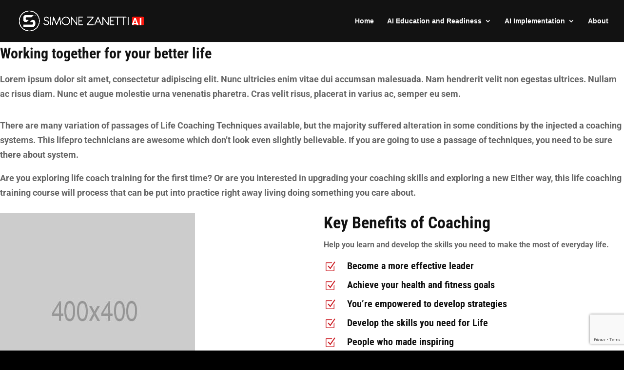

--- FILE ---
content_type: text/html; charset=utf-8
request_url: https://www.google.com/recaptcha/api2/anchor?ar=1&k=6LcVldUpAAAAAPPIgZfq9nbeQaE7NxCp9M6WaVpA&co=aHR0cHM6Ly9zaW1vbmV6YW5ldHRpLmFpOjQ0Mw..&hl=en-GB&v=N67nZn4AqZkNcbeMu4prBgzg&theme=light&size=invisible&badge=bottomright&anchor-ms=20000&execute-ms=30000&cb=s3h3p1si9skw
body_size: 48914
content:
<!DOCTYPE HTML><html dir="ltr" lang="en-GB"><head><meta http-equiv="Content-Type" content="text/html; charset=UTF-8">
<meta http-equiv="X-UA-Compatible" content="IE=edge">
<title>reCAPTCHA</title>
<style type="text/css">
/* cyrillic-ext */
@font-face {
  font-family: 'Roboto';
  font-style: normal;
  font-weight: 400;
  font-stretch: 100%;
  src: url(//fonts.gstatic.com/s/roboto/v48/KFO7CnqEu92Fr1ME7kSn66aGLdTylUAMa3GUBHMdazTgWw.woff2) format('woff2');
  unicode-range: U+0460-052F, U+1C80-1C8A, U+20B4, U+2DE0-2DFF, U+A640-A69F, U+FE2E-FE2F;
}
/* cyrillic */
@font-face {
  font-family: 'Roboto';
  font-style: normal;
  font-weight: 400;
  font-stretch: 100%;
  src: url(//fonts.gstatic.com/s/roboto/v48/KFO7CnqEu92Fr1ME7kSn66aGLdTylUAMa3iUBHMdazTgWw.woff2) format('woff2');
  unicode-range: U+0301, U+0400-045F, U+0490-0491, U+04B0-04B1, U+2116;
}
/* greek-ext */
@font-face {
  font-family: 'Roboto';
  font-style: normal;
  font-weight: 400;
  font-stretch: 100%;
  src: url(//fonts.gstatic.com/s/roboto/v48/KFO7CnqEu92Fr1ME7kSn66aGLdTylUAMa3CUBHMdazTgWw.woff2) format('woff2');
  unicode-range: U+1F00-1FFF;
}
/* greek */
@font-face {
  font-family: 'Roboto';
  font-style: normal;
  font-weight: 400;
  font-stretch: 100%;
  src: url(//fonts.gstatic.com/s/roboto/v48/KFO7CnqEu92Fr1ME7kSn66aGLdTylUAMa3-UBHMdazTgWw.woff2) format('woff2');
  unicode-range: U+0370-0377, U+037A-037F, U+0384-038A, U+038C, U+038E-03A1, U+03A3-03FF;
}
/* math */
@font-face {
  font-family: 'Roboto';
  font-style: normal;
  font-weight: 400;
  font-stretch: 100%;
  src: url(//fonts.gstatic.com/s/roboto/v48/KFO7CnqEu92Fr1ME7kSn66aGLdTylUAMawCUBHMdazTgWw.woff2) format('woff2');
  unicode-range: U+0302-0303, U+0305, U+0307-0308, U+0310, U+0312, U+0315, U+031A, U+0326-0327, U+032C, U+032F-0330, U+0332-0333, U+0338, U+033A, U+0346, U+034D, U+0391-03A1, U+03A3-03A9, U+03B1-03C9, U+03D1, U+03D5-03D6, U+03F0-03F1, U+03F4-03F5, U+2016-2017, U+2034-2038, U+203C, U+2040, U+2043, U+2047, U+2050, U+2057, U+205F, U+2070-2071, U+2074-208E, U+2090-209C, U+20D0-20DC, U+20E1, U+20E5-20EF, U+2100-2112, U+2114-2115, U+2117-2121, U+2123-214F, U+2190, U+2192, U+2194-21AE, U+21B0-21E5, U+21F1-21F2, U+21F4-2211, U+2213-2214, U+2216-22FF, U+2308-230B, U+2310, U+2319, U+231C-2321, U+2336-237A, U+237C, U+2395, U+239B-23B7, U+23D0, U+23DC-23E1, U+2474-2475, U+25AF, U+25B3, U+25B7, U+25BD, U+25C1, U+25CA, U+25CC, U+25FB, U+266D-266F, U+27C0-27FF, U+2900-2AFF, U+2B0E-2B11, U+2B30-2B4C, U+2BFE, U+3030, U+FF5B, U+FF5D, U+1D400-1D7FF, U+1EE00-1EEFF;
}
/* symbols */
@font-face {
  font-family: 'Roboto';
  font-style: normal;
  font-weight: 400;
  font-stretch: 100%;
  src: url(//fonts.gstatic.com/s/roboto/v48/KFO7CnqEu92Fr1ME7kSn66aGLdTylUAMaxKUBHMdazTgWw.woff2) format('woff2');
  unicode-range: U+0001-000C, U+000E-001F, U+007F-009F, U+20DD-20E0, U+20E2-20E4, U+2150-218F, U+2190, U+2192, U+2194-2199, U+21AF, U+21E6-21F0, U+21F3, U+2218-2219, U+2299, U+22C4-22C6, U+2300-243F, U+2440-244A, U+2460-24FF, U+25A0-27BF, U+2800-28FF, U+2921-2922, U+2981, U+29BF, U+29EB, U+2B00-2BFF, U+4DC0-4DFF, U+FFF9-FFFB, U+10140-1018E, U+10190-1019C, U+101A0, U+101D0-101FD, U+102E0-102FB, U+10E60-10E7E, U+1D2C0-1D2D3, U+1D2E0-1D37F, U+1F000-1F0FF, U+1F100-1F1AD, U+1F1E6-1F1FF, U+1F30D-1F30F, U+1F315, U+1F31C, U+1F31E, U+1F320-1F32C, U+1F336, U+1F378, U+1F37D, U+1F382, U+1F393-1F39F, U+1F3A7-1F3A8, U+1F3AC-1F3AF, U+1F3C2, U+1F3C4-1F3C6, U+1F3CA-1F3CE, U+1F3D4-1F3E0, U+1F3ED, U+1F3F1-1F3F3, U+1F3F5-1F3F7, U+1F408, U+1F415, U+1F41F, U+1F426, U+1F43F, U+1F441-1F442, U+1F444, U+1F446-1F449, U+1F44C-1F44E, U+1F453, U+1F46A, U+1F47D, U+1F4A3, U+1F4B0, U+1F4B3, U+1F4B9, U+1F4BB, U+1F4BF, U+1F4C8-1F4CB, U+1F4D6, U+1F4DA, U+1F4DF, U+1F4E3-1F4E6, U+1F4EA-1F4ED, U+1F4F7, U+1F4F9-1F4FB, U+1F4FD-1F4FE, U+1F503, U+1F507-1F50B, U+1F50D, U+1F512-1F513, U+1F53E-1F54A, U+1F54F-1F5FA, U+1F610, U+1F650-1F67F, U+1F687, U+1F68D, U+1F691, U+1F694, U+1F698, U+1F6AD, U+1F6B2, U+1F6B9-1F6BA, U+1F6BC, U+1F6C6-1F6CF, U+1F6D3-1F6D7, U+1F6E0-1F6EA, U+1F6F0-1F6F3, U+1F6F7-1F6FC, U+1F700-1F7FF, U+1F800-1F80B, U+1F810-1F847, U+1F850-1F859, U+1F860-1F887, U+1F890-1F8AD, U+1F8B0-1F8BB, U+1F8C0-1F8C1, U+1F900-1F90B, U+1F93B, U+1F946, U+1F984, U+1F996, U+1F9E9, U+1FA00-1FA6F, U+1FA70-1FA7C, U+1FA80-1FA89, U+1FA8F-1FAC6, U+1FACE-1FADC, U+1FADF-1FAE9, U+1FAF0-1FAF8, U+1FB00-1FBFF;
}
/* vietnamese */
@font-face {
  font-family: 'Roboto';
  font-style: normal;
  font-weight: 400;
  font-stretch: 100%;
  src: url(//fonts.gstatic.com/s/roboto/v48/KFO7CnqEu92Fr1ME7kSn66aGLdTylUAMa3OUBHMdazTgWw.woff2) format('woff2');
  unicode-range: U+0102-0103, U+0110-0111, U+0128-0129, U+0168-0169, U+01A0-01A1, U+01AF-01B0, U+0300-0301, U+0303-0304, U+0308-0309, U+0323, U+0329, U+1EA0-1EF9, U+20AB;
}
/* latin-ext */
@font-face {
  font-family: 'Roboto';
  font-style: normal;
  font-weight: 400;
  font-stretch: 100%;
  src: url(//fonts.gstatic.com/s/roboto/v48/KFO7CnqEu92Fr1ME7kSn66aGLdTylUAMa3KUBHMdazTgWw.woff2) format('woff2');
  unicode-range: U+0100-02BA, U+02BD-02C5, U+02C7-02CC, U+02CE-02D7, U+02DD-02FF, U+0304, U+0308, U+0329, U+1D00-1DBF, U+1E00-1E9F, U+1EF2-1EFF, U+2020, U+20A0-20AB, U+20AD-20C0, U+2113, U+2C60-2C7F, U+A720-A7FF;
}
/* latin */
@font-face {
  font-family: 'Roboto';
  font-style: normal;
  font-weight: 400;
  font-stretch: 100%;
  src: url(//fonts.gstatic.com/s/roboto/v48/KFO7CnqEu92Fr1ME7kSn66aGLdTylUAMa3yUBHMdazQ.woff2) format('woff2');
  unicode-range: U+0000-00FF, U+0131, U+0152-0153, U+02BB-02BC, U+02C6, U+02DA, U+02DC, U+0304, U+0308, U+0329, U+2000-206F, U+20AC, U+2122, U+2191, U+2193, U+2212, U+2215, U+FEFF, U+FFFD;
}
/* cyrillic-ext */
@font-face {
  font-family: 'Roboto';
  font-style: normal;
  font-weight: 500;
  font-stretch: 100%;
  src: url(//fonts.gstatic.com/s/roboto/v48/KFO7CnqEu92Fr1ME7kSn66aGLdTylUAMa3GUBHMdazTgWw.woff2) format('woff2');
  unicode-range: U+0460-052F, U+1C80-1C8A, U+20B4, U+2DE0-2DFF, U+A640-A69F, U+FE2E-FE2F;
}
/* cyrillic */
@font-face {
  font-family: 'Roboto';
  font-style: normal;
  font-weight: 500;
  font-stretch: 100%;
  src: url(//fonts.gstatic.com/s/roboto/v48/KFO7CnqEu92Fr1ME7kSn66aGLdTylUAMa3iUBHMdazTgWw.woff2) format('woff2');
  unicode-range: U+0301, U+0400-045F, U+0490-0491, U+04B0-04B1, U+2116;
}
/* greek-ext */
@font-face {
  font-family: 'Roboto';
  font-style: normal;
  font-weight: 500;
  font-stretch: 100%;
  src: url(//fonts.gstatic.com/s/roboto/v48/KFO7CnqEu92Fr1ME7kSn66aGLdTylUAMa3CUBHMdazTgWw.woff2) format('woff2');
  unicode-range: U+1F00-1FFF;
}
/* greek */
@font-face {
  font-family: 'Roboto';
  font-style: normal;
  font-weight: 500;
  font-stretch: 100%;
  src: url(//fonts.gstatic.com/s/roboto/v48/KFO7CnqEu92Fr1ME7kSn66aGLdTylUAMa3-UBHMdazTgWw.woff2) format('woff2');
  unicode-range: U+0370-0377, U+037A-037F, U+0384-038A, U+038C, U+038E-03A1, U+03A3-03FF;
}
/* math */
@font-face {
  font-family: 'Roboto';
  font-style: normal;
  font-weight: 500;
  font-stretch: 100%;
  src: url(//fonts.gstatic.com/s/roboto/v48/KFO7CnqEu92Fr1ME7kSn66aGLdTylUAMawCUBHMdazTgWw.woff2) format('woff2');
  unicode-range: U+0302-0303, U+0305, U+0307-0308, U+0310, U+0312, U+0315, U+031A, U+0326-0327, U+032C, U+032F-0330, U+0332-0333, U+0338, U+033A, U+0346, U+034D, U+0391-03A1, U+03A3-03A9, U+03B1-03C9, U+03D1, U+03D5-03D6, U+03F0-03F1, U+03F4-03F5, U+2016-2017, U+2034-2038, U+203C, U+2040, U+2043, U+2047, U+2050, U+2057, U+205F, U+2070-2071, U+2074-208E, U+2090-209C, U+20D0-20DC, U+20E1, U+20E5-20EF, U+2100-2112, U+2114-2115, U+2117-2121, U+2123-214F, U+2190, U+2192, U+2194-21AE, U+21B0-21E5, U+21F1-21F2, U+21F4-2211, U+2213-2214, U+2216-22FF, U+2308-230B, U+2310, U+2319, U+231C-2321, U+2336-237A, U+237C, U+2395, U+239B-23B7, U+23D0, U+23DC-23E1, U+2474-2475, U+25AF, U+25B3, U+25B7, U+25BD, U+25C1, U+25CA, U+25CC, U+25FB, U+266D-266F, U+27C0-27FF, U+2900-2AFF, U+2B0E-2B11, U+2B30-2B4C, U+2BFE, U+3030, U+FF5B, U+FF5D, U+1D400-1D7FF, U+1EE00-1EEFF;
}
/* symbols */
@font-face {
  font-family: 'Roboto';
  font-style: normal;
  font-weight: 500;
  font-stretch: 100%;
  src: url(//fonts.gstatic.com/s/roboto/v48/KFO7CnqEu92Fr1ME7kSn66aGLdTylUAMaxKUBHMdazTgWw.woff2) format('woff2');
  unicode-range: U+0001-000C, U+000E-001F, U+007F-009F, U+20DD-20E0, U+20E2-20E4, U+2150-218F, U+2190, U+2192, U+2194-2199, U+21AF, U+21E6-21F0, U+21F3, U+2218-2219, U+2299, U+22C4-22C6, U+2300-243F, U+2440-244A, U+2460-24FF, U+25A0-27BF, U+2800-28FF, U+2921-2922, U+2981, U+29BF, U+29EB, U+2B00-2BFF, U+4DC0-4DFF, U+FFF9-FFFB, U+10140-1018E, U+10190-1019C, U+101A0, U+101D0-101FD, U+102E0-102FB, U+10E60-10E7E, U+1D2C0-1D2D3, U+1D2E0-1D37F, U+1F000-1F0FF, U+1F100-1F1AD, U+1F1E6-1F1FF, U+1F30D-1F30F, U+1F315, U+1F31C, U+1F31E, U+1F320-1F32C, U+1F336, U+1F378, U+1F37D, U+1F382, U+1F393-1F39F, U+1F3A7-1F3A8, U+1F3AC-1F3AF, U+1F3C2, U+1F3C4-1F3C6, U+1F3CA-1F3CE, U+1F3D4-1F3E0, U+1F3ED, U+1F3F1-1F3F3, U+1F3F5-1F3F7, U+1F408, U+1F415, U+1F41F, U+1F426, U+1F43F, U+1F441-1F442, U+1F444, U+1F446-1F449, U+1F44C-1F44E, U+1F453, U+1F46A, U+1F47D, U+1F4A3, U+1F4B0, U+1F4B3, U+1F4B9, U+1F4BB, U+1F4BF, U+1F4C8-1F4CB, U+1F4D6, U+1F4DA, U+1F4DF, U+1F4E3-1F4E6, U+1F4EA-1F4ED, U+1F4F7, U+1F4F9-1F4FB, U+1F4FD-1F4FE, U+1F503, U+1F507-1F50B, U+1F50D, U+1F512-1F513, U+1F53E-1F54A, U+1F54F-1F5FA, U+1F610, U+1F650-1F67F, U+1F687, U+1F68D, U+1F691, U+1F694, U+1F698, U+1F6AD, U+1F6B2, U+1F6B9-1F6BA, U+1F6BC, U+1F6C6-1F6CF, U+1F6D3-1F6D7, U+1F6E0-1F6EA, U+1F6F0-1F6F3, U+1F6F7-1F6FC, U+1F700-1F7FF, U+1F800-1F80B, U+1F810-1F847, U+1F850-1F859, U+1F860-1F887, U+1F890-1F8AD, U+1F8B0-1F8BB, U+1F8C0-1F8C1, U+1F900-1F90B, U+1F93B, U+1F946, U+1F984, U+1F996, U+1F9E9, U+1FA00-1FA6F, U+1FA70-1FA7C, U+1FA80-1FA89, U+1FA8F-1FAC6, U+1FACE-1FADC, U+1FADF-1FAE9, U+1FAF0-1FAF8, U+1FB00-1FBFF;
}
/* vietnamese */
@font-face {
  font-family: 'Roboto';
  font-style: normal;
  font-weight: 500;
  font-stretch: 100%;
  src: url(//fonts.gstatic.com/s/roboto/v48/KFO7CnqEu92Fr1ME7kSn66aGLdTylUAMa3OUBHMdazTgWw.woff2) format('woff2');
  unicode-range: U+0102-0103, U+0110-0111, U+0128-0129, U+0168-0169, U+01A0-01A1, U+01AF-01B0, U+0300-0301, U+0303-0304, U+0308-0309, U+0323, U+0329, U+1EA0-1EF9, U+20AB;
}
/* latin-ext */
@font-face {
  font-family: 'Roboto';
  font-style: normal;
  font-weight: 500;
  font-stretch: 100%;
  src: url(//fonts.gstatic.com/s/roboto/v48/KFO7CnqEu92Fr1ME7kSn66aGLdTylUAMa3KUBHMdazTgWw.woff2) format('woff2');
  unicode-range: U+0100-02BA, U+02BD-02C5, U+02C7-02CC, U+02CE-02D7, U+02DD-02FF, U+0304, U+0308, U+0329, U+1D00-1DBF, U+1E00-1E9F, U+1EF2-1EFF, U+2020, U+20A0-20AB, U+20AD-20C0, U+2113, U+2C60-2C7F, U+A720-A7FF;
}
/* latin */
@font-face {
  font-family: 'Roboto';
  font-style: normal;
  font-weight: 500;
  font-stretch: 100%;
  src: url(//fonts.gstatic.com/s/roboto/v48/KFO7CnqEu92Fr1ME7kSn66aGLdTylUAMa3yUBHMdazQ.woff2) format('woff2');
  unicode-range: U+0000-00FF, U+0131, U+0152-0153, U+02BB-02BC, U+02C6, U+02DA, U+02DC, U+0304, U+0308, U+0329, U+2000-206F, U+20AC, U+2122, U+2191, U+2193, U+2212, U+2215, U+FEFF, U+FFFD;
}
/* cyrillic-ext */
@font-face {
  font-family: 'Roboto';
  font-style: normal;
  font-weight: 900;
  font-stretch: 100%;
  src: url(//fonts.gstatic.com/s/roboto/v48/KFO7CnqEu92Fr1ME7kSn66aGLdTylUAMa3GUBHMdazTgWw.woff2) format('woff2');
  unicode-range: U+0460-052F, U+1C80-1C8A, U+20B4, U+2DE0-2DFF, U+A640-A69F, U+FE2E-FE2F;
}
/* cyrillic */
@font-face {
  font-family: 'Roboto';
  font-style: normal;
  font-weight: 900;
  font-stretch: 100%;
  src: url(//fonts.gstatic.com/s/roboto/v48/KFO7CnqEu92Fr1ME7kSn66aGLdTylUAMa3iUBHMdazTgWw.woff2) format('woff2');
  unicode-range: U+0301, U+0400-045F, U+0490-0491, U+04B0-04B1, U+2116;
}
/* greek-ext */
@font-face {
  font-family: 'Roboto';
  font-style: normal;
  font-weight: 900;
  font-stretch: 100%;
  src: url(//fonts.gstatic.com/s/roboto/v48/KFO7CnqEu92Fr1ME7kSn66aGLdTylUAMa3CUBHMdazTgWw.woff2) format('woff2');
  unicode-range: U+1F00-1FFF;
}
/* greek */
@font-face {
  font-family: 'Roboto';
  font-style: normal;
  font-weight: 900;
  font-stretch: 100%;
  src: url(//fonts.gstatic.com/s/roboto/v48/KFO7CnqEu92Fr1ME7kSn66aGLdTylUAMa3-UBHMdazTgWw.woff2) format('woff2');
  unicode-range: U+0370-0377, U+037A-037F, U+0384-038A, U+038C, U+038E-03A1, U+03A3-03FF;
}
/* math */
@font-face {
  font-family: 'Roboto';
  font-style: normal;
  font-weight: 900;
  font-stretch: 100%;
  src: url(//fonts.gstatic.com/s/roboto/v48/KFO7CnqEu92Fr1ME7kSn66aGLdTylUAMawCUBHMdazTgWw.woff2) format('woff2');
  unicode-range: U+0302-0303, U+0305, U+0307-0308, U+0310, U+0312, U+0315, U+031A, U+0326-0327, U+032C, U+032F-0330, U+0332-0333, U+0338, U+033A, U+0346, U+034D, U+0391-03A1, U+03A3-03A9, U+03B1-03C9, U+03D1, U+03D5-03D6, U+03F0-03F1, U+03F4-03F5, U+2016-2017, U+2034-2038, U+203C, U+2040, U+2043, U+2047, U+2050, U+2057, U+205F, U+2070-2071, U+2074-208E, U+2090-209C, U+20D0-20DC, U+20E1, U+20E5-20EF, U+2100-2112, U+2114-2115, U+2117-2121, U+2123-214F, U+2190, U+2192, U+2194-21AE, U+21B0-21E5, U+21F1-21F2, U+21F4-2211, U+2213-2214, U+2216-22FF, U+2308-230B, U+2310, U+2319, U+231C-2321, U+2336-237A, U+237C, U+2395, U+239B-23B7, U+23D0, U+23DC-23E1, U+2474-2475, U+25AF, U+25B3, U+25B7, U+25BD, U+25C1, U+25CA, U+25CC, U+25FB, U+266D-266F, U+27C0-27FF, U+2900-2AFF, U+2B0E-2B11, U+2B30-2B4C, U+2BFE, U+3030, U+FF5B, U+FF5D, U+1D400-1D7FF, U+1EE00-1EEFF;
}
/* symbols */
@font-face {
  font-family: 'Roboto';
  font-style: normal;
  font-weight: 900;
  font-stretch: 100%;
  src: url(//fonts.gstatic.com/s/roboto/v48/KFO7CnqEu92Fr1ME7kSn66aGLdTylUAMaxKUBHMdazTgWw.woff2) format('woff2');
  unicode-range: U+0001-000C, U+000E-001F, U+007F-009F, U+20DD-20E0, U+20E2-20E4, U+2150-218F, U+2190, U+2192, U+2194-2199, U+21AF, U+21E6-21F0, U+21F3, U+2218-2219, U+2299, U+22C4-22C6, U+2300-243F, U+2440-244A, U+2460-24FF, U+25A0-27BF, U+2800-28FF, U+2921-2922, U+2981, U+29BF, U+29EB, U+2B00-2BFF, U+4DC0-4DFF, U+FFF9-FFFB, U+10140-1018E, U+10190-1019C, U+101A0, U+101D0-101FD, U+102E0-102FB, U+10E60-10E7E, U+1D2C0-1D2D3, U+1D2E0-1D37F, U+1F000-1F0FF, U+1F100-1F1AD, U+1F1E6-1F1FF, U+1F30D-1F30F, U+1F315, U+1F31C, U+1F31E, U+1F320-1F32C, U+1F336, U+1F378, U+1F37D, U+1F382, U+1F393-1F39F, U+1F3A7-1F3A8, U+1F3AC-1F3AF, U+1F3C2, U+1F3C4-1F3C6, U+1F3CA-1F3CE, U+1F3D4-1F3E0, U+1F3ED, U+1F3F1-1F3F3, U+1F3F5-1F3F7, U+1F408, U+1F415, U+1F41F, U+1F426, U+1F43F, U+1F441-1F442, U+1F444, U+1F446-1F449, U+1F44C-1F44E, U+1F453, U+1F46A, U+1F47D, U+1F4A3, U+1F4B0, U+1F4B3, U+1F4B9, U+1F4BB, U+1F4BF, U+1F4C8-1F4CB, U+1F4D6, U+1F4DA, U+1F4DF, U+1F4E3-1F4E6, U+1F4EA-1F4ED, U+1F4F7, U+1F4F9-1F4FB, U+1F4FD-1F4FE, U+1F503, U+1F507-1F50B, U+1F50D, U+1F512-1F513, U+1F53E-1F54A, U+1F54F-1F5FA, U+1F610, U+1F650-1F67F, U+1F687, U+1F68D, U+1F691, U+1F694, U+1F698, U+1F6AD, U+1F6B2, U+1F6B9-1F6BA, U+1F6BC, U+1F6C6-1F6CF, U+1F6D3-1F6D7, U+1F6E0-1F6EA, U+1F6F0-1F6F3, U+1F6F7-1F6FC, U+1F700-1F7FF, U+1F800-1F80B, U+1F810-1F847, U+1F850-1F859, U+1F860-1F887, U+1F890-1F8AD, U+1F8B0-1F8BB, U+1F8C0-1F8C1, U+1F900-1F90B, U+1F93B, U+1F946, U+1F984, U+1F996, U+1F9E9, U+1FA00-1FA6F, U+1FA70-1FA7C, U+1FA80-1FA89, U+1FA8F-1FAC6, U+1FACE-1FADC, U+1FADF-1FAE9, U+1FAF0-1FAF8, U+1FB00-1FBFF;
}
/* vietnamese */
@font-face {
  font-family: 'Roboto';
  font-style: normal;
  font-weight: 900;
  font-stretch: 100%;
  src: url(//fonts.gstatic.com/s/roboto/v48/KFO7CnqEu92Fr1ME7kSn66aGLdTylUAMa3OUBHMdazTgWw.woff2) format('woff2');
  unicode-range: U+0102-0103, U+0110-0111, U+0128-0129, U+0168-0169, U+01A0-01A1, U+01AF-01B0, U+0300-0301, U+0303-0304, U+0308-0309, U+0323, U+0329, U+1EA0-1EF9, U+20AB;
}
/* latin-ext */
@font-face {
  font-family: 'Roboto';
  font-style: normal;
  font-weight: 900;
  font-stretch: 100%;
  src: url(//fonts.gstatic.com/s/roboto/v48/KFO7CnqEu92Fr1ME7kSn66aGLdTylUAMa3KUBHMdazTgWw.woff2) format('woff2');
  unicode-range: U+0100-02BA, U+02BD-02C5, U+02C7-02CC, U+02CE-02D7, U+02DD-02FF, U+0304, U+0308, U+0329, U+1D00-1DBF, U+1E00-1E9F, U+1EF2-1EFF, U+2020, U+20A0-20AB, U+20AD-20C0, U+2113, U+2C60-2C7F, U+A720-A7FF;
}
/* latin */
@font-face {
  font-family: 'Roboto';
  font-style: normal;
  font-weight: 900;
  font-stretch: 100%;
  src: url(//fonts.gstatic.com/s/roboto/v48/KFO7CnqEu92Fr1ME7kSn66aGLdTylUAMa3yUBHMdazQ.woff2) format('woff2');
  unicode-range: U+0000-00FF, U+0131, U+0152-0153, U+02BB-02BC, U+02C6, U+02DA, U+02DC, U+0304, U+0308, U+0329, U+2000-206F, U+20AC, U+2122, U+2191, U+2193, U+2212, U+2215, U+FEFF, U+FFFD;
}

</style>
<link rel="stylesheet" type="text/css" href="https://www.gstatic.com/recaptcha/releases/N67nZn4AqZkNcbeMu4prBgzg/styles__ltr.css">
<script nonce="YwNXa5sqp4-XRPhujefqzQ" type="text/javascript">window['__recaptcha_api'] = 'https://www.google.com/recaptcha/api2/';</script>
<script type="text/javascript" src="https://www.gstatic.com/recaptcha/releases/N67nZn4AqZkNcbeMu4prBgzg/recaptcha__en_gb.js" nonce="YwNXa5sqp4-XRPhujefqzQ">
      
    </script></head>
<body><div id="rc-anchor-alert" class="rc-anchor-alert"></div>
<input type="hidden" id="recaptcha-token" value="[base64]">
<script type="text/javascript" nonce="YwNXa5sqp4-XRPhujefqzQ">
      recaptcha.anchor.Main.init("[\x22ainput\x22,[\x22bgdata\x22,\x22\x22,\[base64]/[base64]/[base64]/bmV3IHJbeF0oY1swXSk6RT09Mj9uZXcgclt4XShjWzBdLGNbMV0pOkU9PTM/bmV3IHJbeF0oY1swXSxjWzFdLGNbMl0pOkU9PTQ/[base64]/[base64]/[base64]/[base64]/[base64]/[base64]/[base64]/[base64]\x22,\[base64]\\u003d\\u003d\x22,\[base64]/DkFILwrdyw5vDvcOAwoUpwrXCmsKoAsKxf8KOMcKfbl3DgUdZwqfDtX9vdhbCocOIdW9HHsOtAsK2w49AQW/Ds8KNAcODUhvClkHCqcK+w7jCoEZVwp04wr9yw5nDvA3Ch8KFBzAFwowAwoLDuMKGwrLCr8OHwohqwo7DoMK/w5fDrcKFwonDvD/[base64]/wrDCoDvDn8OYw4fDscO9woNOwpdsD8KBwo7DmMK2B8O/OMOFwrXCosO0AlPCuDzDun3CoMOFw69tGkp5K8O3wqwMFMKCwrzDksOWfDzDnMO/TcOBwpfCtsKGQsKEDSgMeijCl8OnesK1e0xzw7nCmSkhPsOrGCtywovDicOecWHCj8K5w4R1N8KvRsO3woZ2w7B/[base64]/dcOQScKbwoLCkMKKwpPDh0xhw6jCrsOPW8KLb8KeScO+CUnCr0fDlMKRCcORFBISwoNQwq7Cq0zDtSkoMMKAIFbDkHkpwpweNRfDuS3Co3/CnmHCp8Kdw5DDjcOTw4rCqxTDpUXDvMKcwoJyBMKaw6Urw6fDqEVhwpNUGDjDtmvDtcONwpEdOlDCmHrDsMKyd2bDhl0lK3gMwqowCMOGw7vCjcK3VMKyKQxsfyoUwrB1w5XClsOPHV5Pc8KUwr8Lw6gaGjc9M0XDh8KlVCE6XD3DqsOxw6rDolPCg8ORWjB/GhPDqMKlHS7CicOAw7jDjCrDhAYVU8Kbw6Jew47DgAwfwonDuEgzNMK0w6FJw5Vxw5tjO8K2RcK7KcOxTsK7wrxfwpQXw60dd8O3HMO/E8OTw6rDkcKpwoHDlANRw7/DmkYxJ8OAWsKFacKuTcOzTxZYWcODw6LDv8O7wo/CucKjfDBqVcKOe1NrwrnCvMKNwrbChMK+KcOfDSd4GhAPWTxZW8OuVsKVwqDCvsKWw7sOw4zDqcK+woZ/fcKNdcOJcsKJw487w4LCiMO/wrfDrsO9w6IIOlDCgXPClcOGdWrCusK/worDrDbDvHrCrMKnwoZJJMOxVcOfwofCgSzCsiBkwoLDucK0acOzw4fDusOXwqFLN8Ozw5HCocOXKMKtwrgOa8KWeCTDg8K4w5bCpjgdwqfCsMKNZBjCq3XDoMOFw6hFw58qGsOXw5RfasOWJB3CisK5Rw3CtFDCmF5NcMKZc1HDuw/DtS3CjWPCgmvComUHEsKOEcKRw4fDiMO2wqbDuDrCmVbCmEvDhcOnw49abxXDhQfCkx3Cq8KPH8OUw6x3wphzBsKecmR6w4BbWwRywq3CnsO2FMKkMiDDnTbCgcOtwqbCuzhgwrLDl0zDnXUFOCbDpEcsWBnDnsOVI8Oww6wvw7Mcw5Qqax5/AEfCnsK4w5XCllpbw4LCqjfDsQfDn8KJw70uBUQCesKpw6XDscKBZsOqw7hzwp8jw6xkNsKrwp5Kw583wqVJKMOaPB1bZsOyw4oNwqvDhcOMwpgFw6zDsiLDhzDCkMOPCldxIcOMS8KMEGA+w55xwrR/w54VwrAGwp3CmQHDrsOuAsK1w7tBw43CkcKTfcKjw7HDujZQcCzDljfCrcK5DcKCAMOwABtzw48Bw6rDhHYSwoHDlUdzZMOQQU/[base64]/Dj8Klw7vClEYSw7XDssOhLQjCu8O2w4LDqsO8wonCsV/DlMKsfsOLPsKQwpLCqMKew6bCusKsw43ChsKowp5YZhAcwpDDtH/CpyFVT8K3csKZwrjCjsODw5UQwpzCgMKfw7dYSG9rNi0Wwp1iw5/DlMOtOsKIESHCuMKnwrLDusONA8O7f8OKR8K1VMKnO1fDoivDuBXDrn/DgcO8F0PCklbDqMKjw4E3wq/DlhAuwo7Di8ObI8KjQ1lFcGoww65JZsKvwoTDtFtzLsKhwp4Aw6wAEmrCrXNbckQZKDDCjFlQYSPCn2rDtWJuw7nDlkFhw57ClsKEcyMWwpjCvsKKwoJtw4NMwqcqfsOXw7/Dtg7DgwTCu3NawrfDoVrDlMO7wocXwqc3Z8KRwrPCnMKYw4Vsw4Nbw5/DsxfCgDVOWSrClcKWw47CvsKIOcOdwr3ConnDgcO2ZcKDH1J/[base64]/CiTrDjUHCuSHCiQ9WFcKnHVB/[base64]/DqmrCgDVTazBmfcKILcORcsOVYMKyw4cUwojDjMKucMOnZF7DmBsgw60ESsK1w5/Dt8OIwolzw4BlLi3Crm7CmDTDuFTCnABqwoMsGSUfIWZOw7w+dMKuwrDDhm3CuMOqDkrDmgLCvQvDmXZ+cV0YfCwJw4B3CcKzd8OCwp1TfHHDsMO1wqDDj0bChsOOT1h/LxbDicKpwrYsw6MYwrLDoEd3b8KrTsKoNi/Dr20swqbCjcO7wrUOw6R0esOIwo0aw7F5w4I5YcKxwqzDvcKZA8KtEkLCpy1owpvCuB7Ds8Kxw4gWNsKtw4vCsyULFH7DlRp5TmzDqXUyw4LCvsObw7A7RTsII8OHwoHDh8KVS8Kyw44LwoIrYcOSwo0IV8OqJUwndktFwo7CgcOowq/CvsKiIh8tw7cYUMKXTyvCimjCvcK/wpELK3k6wpNDw5xcP8OcG8Olw5gkVHJIGx/CjcOUZMOgVMK3GsOcw5clwr8pwp/CkcK9w5Q/IFDCv8K6w701JUjDi8OBw4bCl8OYw7BHwrRQRnzDuA3CtR3CoMOFw7bCqCVaVMKUwr3DiUBKFS/CgR4jwqtcK8KDAUdvaCvDt3hpwpAewonCrFXDk30CwplaKWjCsV/Co8OcwrZ4Wn7DjcK+wqjCjsOgw7YZScO8OhvDi8OeXSIjw781eRtwScOqCMKLF0HDpzIfdjXCtFdOwpALInTDvsKgIcO4wp3Dk0vCicOBw5nCoMKfAQMpwpDDh8K2wqhLwqVqQsKjM8OzSsOcw6JwwqbDjwzCtcKoPQTCty/CgsKTf1/DssK0X8Osw7DCmsOuwpcMwqpbfFLDicO9fgU2wpXCiyDCrVjDnns2CDF9wp7DlHVlAUzDmhHDjsOuIQ1hwrVwVyFnQcKjbcK/YVHDoFfDsMOaw5Q7wr5Ef3NOw4YZwr/DpCnCmDwEDcKXeiMvwqwWQsOaG8OPw5LCniZiwrNzw4fCpQzCvGDDr8KmHULDiwHCjVxRw7gLCyvCiMK7wpc1MMOhw7nDlXrCmE3CgltbA8OZVMONfsOSIwI0AGYKw6B3wprDtl0FI8O+wonDicK/[base64]/DiB3CnMK8woUzw6zCti3Dg8KqwoXDm8OmwqjCosOdRcKWKMO/eWEkwocVw4F0DGLCgFLCiGfCrsOYw4EiQMO9Tnw6wogYJ8OvLQAYw6zDmcKZw4PCvMKiwoAFT8Ofw6LDrQ7CkMKMRsOuDx/ChcO6SSTCp8K6w693wqnCtMO0w4FSFiLDiMKfbz80w77Crg1Hw4/DtzVzSlwFw6B4wrRoSsO0BnfCiQzDsMOcwpXDqCtbw6HDicKhw63CkMO1csO3eFbCtcKXw4fChcOGwoAXwpzCnzhfbl9ww4/CvMKZIgRnIMKnw7pceUfCssKwNUDCqWdWwr4rwqptw5xXS1Mxw77DoMK9TD/DmRQbwonChzhRfsKRw4DChsKDw55Pw7NwTsOnG2jCmxzDh1AlMsKxwrcfw6jDqy1+w45DSsKDw5DCi8KiLH3DhllWwpHCtG1IwpJkclTDoCzDgMKHw7/[base64]/DlxMkKFd3w6fDi8KWw7AHwr8wMMK4wp8Nwo/Cj8OCw6jDllLDvsOMw6bDoGIXKxnCkcOfw6FPXMOew7hfw4PCnDJCw4VNTRNDFsOcwql/wpXCpcK4w7o9asKnC8O+W8KODFJvw4ATw4HCuMONw5vChFvCqGx4Y3wUwoDCkTc7w4p5KsKPwo5eTcOqNzULPQd2DsKcwqTDlzgtPMOKwr9bR8KNXMKewozDjGINw5DCtMOAwpNFw7sgcMOBwrzCgiLCqMK3wo/CjcO7AcKaSBLCmg3CkB/ClsKOw4DCi8KiwpoTw6Ftw6rDpUvDp8OVwqjClA3DqcOmOh0ewqMPwp5gdsKHwr83XsKNw6/DhQjDmmDDgRQYw4NMwrrCuxDDs8KhLMOQw63Cs8Kkw68ZFBDDlyoDwpwpwrROwqg3w68qGsO0QF/Dr8KPw57DrcKKZGpnwo9dSh9Gw4jDvF/Cp2c5bsOkCEHDin/DjcKIwr7DiwoRw6jCj8KHwrUMS8KkwrzDnErCn0nDmhtjwqzDlVHCgHc0HMK4C8KlwpbCpn7DqhjCnsKawoMBw5hiOsKow41Hw5gZe8OQwogQFcK8dgJ7O8OaOcOgEyZhw4ALwpLCucOvw6o6wpjCtwXDuAtJKzDCjjnDgsKWw7t/wonDtBvCsHcSwqzCpsKfw4zDqQo1wq7CvX3Dg8K9SMO1w5XDvcKUw7zCmlQawpEHwr7CqcO8RsKnwrHCsydsKBJ/ZsKBwrkIbic1wqBxcMKNw4nCkMOVBAfDucKbXMKYf8KfH1cMwrPCrMO0WkbClsKRCn3CnsKgT8KYwpBmSCDCg8KrwqbDjcOHVMKTw6kBw5xfPQ0MEwVSwqLCh8OsQVBhNMOxw7bCvsOXwrhDwqXDukVLHcKMw5x7cAfDr8Kow7/Dg13DgCvDu8Odw7dPVzJdw6siwrDDisKkw6cGwpnDsSBmw4/[base64]/[base64]/DgE8cAR7DjcKka2xyQMK+L0rDk8KNd8KvfzHCq0gxw5nDm8O9GcOmwrjDsSPCq8KERlPCjmNVw5tzwpBawqdWccOqJ1YSeBQ0w7QkKhjDm8KdacOawp7DgMKbwrhMFw/[base64]/DoTVPw6bCmXPDhsKaCzVnw7vCv1pQwqfChjtBJ1fDvRLCnjDCqsORwqrDpcOXalnDrDnCl8KaGxtlw63CrklQwo46W8KYM8OPSg5fw59CZ8KoPWoTwrw/woPDhcKOQMOmZgzCmgvCkWHDsmfDhcOAw4nDosOVwqVAIMKAAx5ReRUnNx/CtmfCtivCsXLDkWVAKsK2B8K5wojDnAfDhGTDocOAQhrDp8KDG8OpwqzCgMKGbMOvNcKCw6NAYnRyw63CjyfCvcK4w77CsSjCu3/[base64]/w783w4sEcALDr2LDvcOJbzPDl8Ouwo7CtHrDqipJYh0THQ7CqlPCkMKJWQRHwr/DmsKwMC8ENMODIH8Mwpdxw70uI8OXw7bDhAkxwqktcm3CsDzCjMOGw7YTZMOJd8Osw5BHblfCpMORwoLDm8KMw5DCisK/ZDTCkMKLBsKjwpcae19iJgnCh8KEw6vDjsK1wpPDjipRH31KTTnCncKTQ8KyV8Kjw57Dk8OzwoN0XMO3Q8Kjw4zDosOrwoDCjCQSH8K1FA0pNcKxw68QasKTSsKyw7/CmMKWchddHlPDpsOpW8KYHUo9XiLDmcO1DFxUO0Ugwo1qw74jBcOSwo8cw6XDsnt5amDDq8K2w5U5wpg1Awlew6nDlcKOGsKbeCfCnsO1wpLCh8KKw4fDsMK3wo/CjwvDs8K1wqsIwozCiMOkCVDDrA9IesKuwrrDksOQwqNGwp0+WMOBw7JAKMKmRcOqwpXCujQSwrvDoMORV8Odwqs1G0E2w49qw7nCgcOewonCm0/Cn8OUbhjDgsOPw4vDlHkSwoxxwqx1WMKzw6UUwqbCg1o5XQVBwpXDumTCgWEawr4Uwr/DicKzD8KjwrEvwqZmb8OBw5pjwrIUw5nDiEzCs8K9w4BFMAZvw4pFNC/[base64]/DhGvCkcOGw6XDtcKcLWEpX8OcwprCrQnDg8KoLUx2w7AMwoPDsEHDnj15TsOFw5rCq8OZEm7Ds8K/RBjDhcONUybChMOafQ3DgjkoFMOuYcOvwpXDkcKbwqDDsEbChsKqwoBfeMOowodtw6TCl3rCrh/DhMKSHw7CtQXCj8KvMU3Ds8Khw4rCp0d0DcO4eFLDj8KgQsOPWMKcw4oQwrNbwovCssK5wq/Cp8Kaw5kiwrnCscOVwojDqHXDmHlpRgpEbzh+w7JZD8OJwopQwoXDk1EhDHTCjX9Ow5lHwpl7w4DDmC3Ci181w6rCl0s/wpnCmQrDunBKwrFlwrknw7YLO2vCtcKjUsOewrTCj8OCwrp5wqNmQjIsDjBERwzCtAdOV8O3w5rCrQsZNwzDmBYAd8O2w6fDgsKwNsOowrt8wqs5wqHCpEF6w4oKfhQyUyQJDMOfCMKNwot/wqfDo8Kdwo15NMKKwqVsMsO2wqwLIB0Bwrg/w7DCo8O1H8OTwrHDosOaw4XCm8OyYB8rD37CnDt0EsOYwr7DjQ3DpQ/[base64]/CnEHCpwbDlcKxSU/CoMOUcG/CncKMLmfDj8O3dTtWfXc0wqrCpE4vw5E9wrRww7I7wqN6RRfDl28KP8Kew7zDqsONPcKHSg3CoVQNw4N9wpzCiMOYME57w6jCncKrI1DCgsKCwrPCvjPDjcKPwr1VMcKcw5caX33DvMOKwp/DumDDiAnDk8OEWFvCtcO/[base64]/CtcKrw79sF8OXPMKow7cPIMKIwpfCqGM0w73DvH/DmCM6JSVbwrwASMKewqLDjXrDl8KCwojDsgQgLMOAZcKbOmzDnRfCkhkTHDXCgktlL8KCCxTCv8KfwotWBQvClV7DgnXCnMO6AsObCMKbw4LCqMKGwq0HDGxHwprCm8OgBMOQABktw5Iyw6PDtQwDwqHCv8K/wrrCnsOew7ARK3RtHMOHc8Ojw4vCr8KlOg/ChMKgwpgCTcKswr53w5MXw7zCi8OXA8K2BidEccKtZTjCk8KYCkt1wqAxwox6YsOFe8KjOEhgw51Dw5HCj8K/Ow/DsMKew6fDhWl6W8Kae24TD8O6PxLCt8OUaMKrX8K0EXTCiHTCncK5JX4PUE5ZwochKg9hw6zDmi/[base64]/DpcOuYj0/w6RHwq/CjCnChEjChjLCg8OMwrbCg8K2BcOww5tqMsO1w7w1wrZjQ8OpMnHClgF/wr3DmsKEw4vDk2rCgVrCvidYdMOKeMKjEzfDq8Kew4RRw7IOYRzCqD7Co8KEwr7CgcKuwobDmMOAwrjChX/Clwxfc3TDozRWwpTDqsONKTo7KDUow4zClMOpw7ULb8OOU8OQIGg3wo/[base64]/DnMOwEsOOTiDDp8KVw5HCosKzwokQAcKpw47CvjkuGsKJwrAJXkRxaMKcwrd8FhxOwqQiwoBDwqvDvcK1w6lUw7Jhw7LCgCpLcsKFw6bCqcKnw7fDvS7DjsKMGUopw5kcKMKow5RIanvCoFTDv3QtwqDDowDDnlfDicKmZMOTwptlwobDkF/CrmnCuMKRfxTCu8O1QcKywpzCmHdje0HCisOoPm7Cr2c/w6HDl8KKe1vDtcO/w5oQwoQPEMKrCsKSJHPCnkPDlyMhw6NPQXzCrMKKw6HCrsOuw7rDmcKHw48yw7FowqvCkMKOwrLCsMOZwqQuw5fCuxTCkmZmw6TDkcKtw7TDpMOcwoLDnMK1AkrCjsKRV2gONMKAPsK/KzbCqMKNw61dw4DDpsORw4rDjUpscsOWNcKHwp7ClcO4PTvCtjBew4/[base64]/DscKtQsKOwqHCo8ORw4dDQyrCkxLCpMOWwprDvj0TRjZbwoNWJsKUw5xJD8O/woFkwrhId8OzFBZewrPDlMKAMsOXw6hWez7CuRrDjTDCvHElfS/CtljDqMOhQ39Xw6RIwpTCrUVeWxswUMKNPznDg8OLb8Kbw5JxGMOWwolxw6bDqsOjw5kvw6pOw4Mld8K1w60SEBnDsQlmw5A0w6LChcOYZwY7S8ONICXDiVDCpQZ4VBAZwodiworCry7DmQPDlXJIwo/Dq0PDnmdBwps7wpbClCjDisOkw6AhLxYaLsK8w57CpcOIw7DCksObwp3CiGoldcOEw5lww5XDjcKvIVIiwrjDiU46esK4w6XCv8O3JMO9wp0eJcOIUsKIa2gDw6sGDMO5w4HDvw/ChMOjQzhSVzwDwq/CrTt/wpfDnAF+ZsK8wpZeRsO9w4XDhl/Cj8ORwq3CqVVmNAjDlMKyKETDumZGeyfDqcOQwrbDrMO1woXCnTXCr8K6KRDCv8KSw4lOw6jDuUJYw4YAP8K+f8K9woLDs8KMYmVLw4bDmQQwUzxgQcKBw55DQcOwwoHCvmTDqjtyR8OOOz/CmcO/wo/DtMKfwobDomN8WQMgbSV4AsKGw7AEcljDnMKOCMKcYTjDkErCvzrCkcOtw7HCvy/DrsKawrPCjMO/G8OUIcOIL1DCp0wWQcKBw4TDo8KCwp7DjMKFw5B/wo0qw5DDh8Kdf8KNwrfCv3PCucKaV1TDmMO2wpZDOkTChMKIMMOTL8OGw6XCicKNSznCmErCn8Kvw5l0wpREw5lQL1kfAxlvw4fCkR7DrgN3TTV9w64GVzUOTsOOAntxw4gkAyECw7cCdMKCVcKhfiPDgz/DmsKVw4bCqmzCl8OWEEQFJn7CvMKZw7LDjcKlTcOpf8OZw7PCtWvCucKbJkfCv8O/JMKswrnCgcOYHSLDh3bDm1XCu8OUG8OYeMKNYsOqwpB1NMOTwrvCpMO5BnTCtzY5w7TCiX8Hw5FRw73DvsODw4l0I8K1woTDtVfCrXjDgsKPcRlXYcKvwoHDrsKZC1hSw43CisKgwr5lMMOnw4jDgFNcw57DsiUNw6rDuBo5wrFXMsOpwrYvwppOfMOre3/CpiVYJcOFwrrClsOSw5zDjcOqwq9OETDCpcONw6zDgAVsW8Oww5BMdcOxw5YSRsO1w5zDujI7w6BoworCkSpmccOIwoPDtsO7L8KnwrHDrsK+VsOSwpjChgd/[base64]/[base64]/CjzwGw6AfIcO3YDLCucKJw6YsXcOGDlvDp2pHJV8pR8KKw5kdECfDiyzCtzlyenVLTCjDqMOvwp7Cl13CowsMdStRwqN/FlMVwofDg8KLwoFsw6txwqTDqsKcw7Yuw408wrPDhSPCuiLCsMKFwqjDow/Ck2rDhsO+wqAtwo9BwpBZL8OTwqPDhQcxccKVw6YfdcOeGMOqVcKmdlJUMcKzDMOQaEs8eUdKw49Iw5vCkVMxM8O4IGxQwpRIFGLCoAfCtcO8wr4iwprCssK1wp/DhHLDvxs0wp8pUsO8w4NUwqbDv8OBDMK4w7jCvj9Yw74XOsOTw44he10qw6zDvsKlO8OAw5g5WyPCgMK5NsK0w47CgMOcw7lkLsOrw7LCvMKuW8KhQyTDisOowq/CuB7DvxXClMKGwpnCuMOVf8OSwpLCm8O7dXjCqknDkzDDi8OSwqROwrnDuzs/[base64]/Dt8KAITHDmsOUNcONwrPCgzAlf8O9w7EawrxJw69iw41YD2XDtWvClsKbK8Kbwp9LMsO3wrfCnsO1w60jwo4HEzVLwqLCpcOzLAMefRHCicK7w5d/w4xveVlDwq/Dm8OcwqjCjETCjcOHwoAhd8OeR0hiLSEkw4XDqHbCp8OZZcO3wpQnw5Nmw6VkfH7DgmkpJyx8UkzCuwHDosOTwrohwoPDlcOITcKuwoEyw5TDqwTCkg/[base64]/[base64]/[base64]/Dj3XDn8KtwotlwrfDocOQwrEIEi7DpyYdwqgLFMOnbGlae8KOwo9Sa8OwwrnDs8OuMATCvcKvw6TChRbDlsKpw5TDmcKqwotuwrpmFHBsw6zCqC1macKYw4nDj8K1YcOEw7zDisKMwqNWTU5HTcKhAsK0wqgxBMOOFMOnCcOOw4/[base64]/DpMO0PSAlwoFhw44BADZiw6xRKsOJYcOywodywpFfwr3CqMKswqoiMsKNwofCm8K9BG7DoMKbTzdxw75AGU/Cj8OVBMO/wrDCpMKSw6TDqD0Fw6/CosKFwoo4w7/[base64]/DmCXDvsO0JxkYwpRkPBhPw5fCg3nDtsKhJMKRcjYpYMOZwrLCnBjCmsK9UcKWwrbCmE3DvHAIdcKiGkLCosKCwqISwobDjG7DsFFWw6VbcjXDrMK7J8Oiw4XDqilNXgVVQcKmWsKxKg3ClcO8BcKFw6ZqdcKiwpJ/SsKOwqwPdw3DgcO0w4nDqcOPw6QgFysXwpzDoHI+TFrCk3sgwr1ZwpXDjlEjwocAHAdaw50cwrLDpsK/wpnDrSN1wowMCsKIw6cLG8KrwpjCj8KtfMKEw5w1Sn8+wrbDvMOPW0/[base64]/DmsOXwqrChXXDk8OfSX45wqdqwrDCjWHDs8O6w4zCgMK9wo7DoMK1w61dasKWXSZhwpcTcXttw7JgwrDCv8Okw6psFsK+c8OdDMKrMknClGvDqB0/wpfCgMOjewIlXHnDmys+IFnDjsKHWErDgSzDhmvClkkHw6ZCKTbCm8OFbMKvw7DChMKNw7XCjW8hCsKOaRjDsMKdw5vDii/DgCLCkMOhIcOpV8KDw6Z5wqvCrTVOOXNfw4l5wopIDmJ5LWJawpENw6Vpwo7DgHosLUjCq8KRw7RPw5AXw4jCgMKQwp7CmcKUEsKOK1xOwqcDwpFlw50gw6Erwr3DjxDCul/CusOcw4pba0Rywr/CicKnXsK1BmcDwq1EOSYJT8KcahgdXcKOI8Osw73ChsKidFnCpsKFawxEdFhaw7XCiTjCi3zDjV4oLcKhSCLClWtPeMKLNMOjHsOzw6vDusKYN20Bw7/CjcOKw5UwVRFPR3TCtSN6w7bCmsOcAHTCsyZZDxfCpkvCm8KcYl9ubgvDnhtNwq8Pw5nCpMKewo7DoWnCvsKrNMOnwqfCkyAGw6zCrlLDqgMwVnHCog53wrMGB8O0w6Mzw59/wrUiw7gJw75RIMKww6MOworDgDo7GR7ClMKHTcO7I8OAwpMkOsOtPnHCoF8GwprCkDDDqEFjwqkCw5gFHikKDgLDojLDr8O+JcOteDHDpMKew4NNADtVw73CssKcWCzDh0d/w7PDjsKDwpvClsOvccKMeE5ARhNBwpECwqZmw513wpHCjT/Dln/DgyVXw6nDjEoWw6xMSG11w4PCsTHDscKoKD9PB2rDi3HCkcKIClDDm8OZw7tPaT4JwrcTe8KLFcOrwqttw68hZMOCa8KIwrVbwqzDpWfChcKlwoQEfsK2wqFQQzLCkFB/KMKsb8OUDsO+acK/cWPDrCfDjFLDl2LDrm/Dp8Orw7YSwqVpwo/Co8KDwrjDl2h8w49NG8K5wprCicK8w5LCqkgLXsKAXsOrwrA0ewnDksOFwosaS8KRU8OKBUjDicKGw7NlGFZybTbCmy/DpMOwHSHDultww63CijrDmSfDicKqKX3Dpm7CjcOPSUhDwp4nw58GS8OFfXltw6HCpFrCkcKFMlnCmVfCuWhlwrbDi3rCpMO9wofDvjtCS8KZZsKow7BJQcKew7gAecOKwpzCtiFadGcXCE7DuTBFwpISSUMUMDNkw4knwp/[base64]/DjGjCrQbDmyQXUsOhw7dQQ8KVwrVzW1DDpsKROV9bcMK2w6TDpB7Cljc6IkpYw7vCncOXZ8ONw6JpwpJYwpkOwqNsbcKRw63Du8OtcX/DrMOhwp7ClcOnLX7Cs8KFwr3DpGvDgnzDu8OERhwjTcKWw4tAw7zDh3XDpMOtPsKEUBjDoVDDgMKnAcOBe3cywrsFSsOWw40xE8O9Www5wpjDjsOqw6FTw7Uid0bCvUguwp/Cm8KAwovDucKcw7J8HT/CssKBKHITwojDjcKcAToWLMO2wrXCqzzDtsOoUkIHwrHCmcKHNcOtQ1LCscO8w6DDn8Ohw4rDpGciw7dTdi9+w45jU1AWPX/DiMOqJWXCpUnCgGnDncOOG1XCtcKBNRDCuHTCgFl6McONwrPCl23DtUwRB1/DsknCrcKAwqEXCUoUTsO3WMKTwovDp8KUBRDDr0fDksOGCcKDwrXDlsKjI0/CkyXCnAlUwqjDtsOrCsOwIDxccjrCp8KFOsOHCMKSDGrCt8KQJsKsXG/DtjjDi8OqHcK6wq5FwqbCvcOow4fDpjgVOVDDk2cowr3CrsKTZMK5worCs0zCtcKfwpHDvMKAPkrCo8OjDmBgw70ZB3bCvcOmw6/DicOuKFFZw588w4vDoXRMw58eWFzCrQhjw4DDlnvDmRzDk8KGcCTDrcOzwo3DvMK4wr0Gby9Qw68rU8OaMMOHQ2rCqsKnwqXChsOcJMOWwpV5HsOIwqHCtcK3w5JMKsKJQ8K7dgPCucOvwrchwpV/wr3Dh1HCuMOpw4HChlnDlcKDwoHDnsKfHMOyVwoRwqzCvTh7a8KCwprDmsKkw7nCg8KHS8KBw5HDhMKwJ8OZwq3DicKXwoDDt3wxCVBvw6/Cux7CjlQtw6xBFzVdwpEpQ8OxwpV+wqnDpsKSfMKmMSgCISDCvMOIPFxCdsKCw7srOcO6w6vDr1gDL8KMGcObw5fDvDjDmMK2w7ZhP8KYw4bCojwuwr/DrcOIwqo8CiVYK8OnUBLCiFgewpAew4LCmHLCmjPDqsKJw5svwozCpTfCosKowoLCk3/[base64]/ClQACDMKJcMOgw7wRc8K4csO3O24Iw7LDqsOUcA7CqcK8wpknFVPDu8Opw5xXwo4oCcO/[base64]/DjMOfwoXDsEoMOGHDt8KUSsK9w5lwwqLDhsKlRxHCo3vDojvCh8KLwqXDnXpYVcOiHsOFLcK9wpR6wrLChhrDo8OCw5kGAMKuRcKtccKXesKSw7lZw61ew6ZtTcOMwq/Dk8KKw7kBw7fDi8ORwr4MwooEwq56w5TDq00Vw6Uiw5TCs8Kaw4DClW3CrWvDvlPDrjnDosKXwozDtMKnw4liZz9nGnJGESnCv1vCvsO8wrLDs8KsecKBw4syHxvCmGYWaQDCmFgME8KlNcKJMG/CoWbDsVLCn1TDrjHCm8O8E1Nww7XDqsORIVzCqsKXNMOiwp1gworDisOCwo/CoMO9w4XDrsObN8KVUnPDjcKYTX4+w6nDnHjDksKiEMOlwqFbworCicO1w7k/worCm28XD8OAw5wRFX8Ue148Wl0zXMOOw6FbZgbDpB/CvC45BUfDgsO8woNrU25hwokUGWYkcVZ1w4hiwosAwqoqw6bColrCkF7CliLCnDjCtm57Fy89V33DvD5hGsOqwr/Cr2LCo8KLdMO1EcOzw63Dh8K7DsK4w45hwrjDsCPCtcK2IjxIJQk1wrJvWVsWw78IwqR8HcKGHcOywpk6CEfCtRDDtG/CncOFw5VcSy5fwoDDhcKEN8OkCcK6woPCgMK1QVFaBgHCvj7CqsKxQsOmYsK2F2zCgsKKVcKxeMKaDMOpw43CkyDCpXg2ZsOkwovDlBfDtAsMwq3DvsOFw6/CrsK2BmXCg8OQwoIww5/CkcOzw4LDrE3DtsKkwrXCojbCr8K0w7XDn3TDmcK6ZDnDt8OJwoPDsybCgCnDtVslw5N0TcOWXsOWw7TCjjvCo8K0w69SGsOnwozCjcKQEG0PwrnCiXXClMKQwo5Pwp0hb8KzHMKqLsOrQRRGw5d7KMOFworCj3/[base64]/[base64]/wrTCghF8wrJ8wqk9HkPDjnpRPVtow5DChsOyLsKnGW/DmMOlwpZfwpXDksOpL8KHwo4lw6E9NzELw5NvSUrCiQ3DpT3Dpm/CtwvDlVJ0w7HCvT/DscO/w7bClw7ClsOTQS5iwrtWw68owo3DhMOvTitOwoUUwrRWdsKxBcOMR8Onc0VHcMK9HhvDlMOdXcKFfjFjwpbDpMOTw5/[base64]/CmsOwLMOrwo8IJ8Opw5TDqsKKw4dPwrHCunDDsCoyeS0KSCQnZsKWU3HDkH3Ds8OCwq3CnMOmw49wwrPCgwhCw70Bw6fDvsK2UjkBH8KLK8OWZMO5wp/CjMKdw6PCi2XClQs/GMKvFsOjZcODNsOPw53ChlEawpnDkEJ3wrZrw7YEw6zCgsOhwoTCnAzCqnfDh8KYaznDoXzDg8KWaSNhw71JwoLDu8OXw5gFQTHCn8KbPXNJTkcXAcKsw6lOwoo/Nyxmw4Fkwq3ClsOOw7PDgsOUwptmS8KlwpdZw4HCucKDw7hdXsOkXjLDvcOgwrJtGsK3w7vCgsOkU8KYw51Zw7FPw5QrwpjDp8Kvw4klwo7CoCfDlGALwr/[base64]/DrD/DkcK/w6lLbcKvw61WX8OwAsO9BS3CusOnEcOzfsOBwosTTcKqwobDkXFwwrcUDhMkCsOxWgvCrEEvOMODWcOtw43Doy/Dg0fDvmcWw5vCn08Jwo3CtAhlIwTDksOqw4I8w6VnGzTClShhwq3CtXQVBWXDv8OswqLDgj1pRsKHw70zw4/CmMOfwqHDvcOVe8KKw6AdPsOSZcObaMKcbSkgwrfDgsO6NsOgd0RHU8OaR2rDkcK8wo4DUDXCkGfCqw/[base64]/[base64]/DkcOGMCjDnsKuw6jCh8KvDh8hwojCiEjClTM+w4IvJcK6w7QxwrYHX8KRwpLDhSPCpz8Jwp7Ch8KaGivDq8Ovw7ovP8KiJz3DlEfDqMOdw4fDhBjDmMKeUiTDuT3DoTk0dsKuw4E9w65rwrQEw5h1wqpxPnZQPwFoS8KUwr/DiMKJYQnCm07DksOQw6dewofCkcKzIRfCtERyZsKaE8OKF2jDgRo+Y8OIAjHDrlDDqVIXw59Jf03DnDZnw7U/HiTDtTfCscKQUEvDiFPDpWjDhMONLg4jEHIiwpdLwo9pwoh8ZQtew6fCt8Oow4zDsjxRwpB6wpTDgsOYw7kpw5HDu8OJe2cjw4VOYBRhw7TCuXB5KMKiwqnCoU9vWE/CrxJ0w57CkBx6w7XCp8KvJS9meyHDjD/CmCsXaCkGw518w4AjHsOewpHCjMKtWU0twoZYfzXCmcOewoEtwqB7wqHDnXDCt8KUPzXCgQJYT8OKcAbDoAkTY8Kww71yFXB+BsOMw6FJA8KcEMOLJVBGJkHCp8OLQ8OCZ1PCsMKGMjfCil/[base64]/DnQYhATHDsMK/Xg4Vw41WScKlO3XCqAl/KMODw4hgw7jDvMK7QknDlsK3wrgoDMKHcH3Dujo+woFEw4Z9J3EiwqzDpsOuw4pgDHg+Gz7CkcKjLMK1RcKjw55qKAIkwo8ew7DCqUs2wrfCs8K2LMKLFMKFKsKLZGPCn3ZOXXLDhMKIwqlxWMODw7PDscKZTEjCjirDr8OoC8KvwqxawpvCisO/wqHDgcKbZ8OwwrTCnXc5DcO0wonCmsKLOl3DixR6AcOGejFqw57CkcOGd3zCuUcrCsKkw757UyN0eljCjsKKw79fHcK/M3rDrivDo8Kfwp5Lwpwpw4fDuUjDkBMVwqHClMOuwpRREcORDsK0I3XCscK9GQkfwptmeApjQlTCtsKKwqokcXpxOcKRwoHCnXjDhcKGw6xfw5YcwqTDkcKsNkQ3acOmKA7CuyLDnMOJw7BuC33CrsK/[base64]/DhMOzUm/Ct8OoQw06AsKsc8OHDcKKw5VmTcKRwpk8Ui/DqcKjw7HCgStcw5fDmTbDr1/DvhwMe3RpwpLDq1/CvMK4AMK5w4s6U8O4I8OcwrXCpmdbVVJgDMKdw6Mlwrg+wqgOw7LChy3ClcK2wrMfw5zCuRshw7EZLcOQE1jDv8K7w4PCllDDq8KDwqjDpCNrwoY6wrI1wpkow4s9HcKDIBzDvm7CnMOmGGPCj8KXwq/CgcOMNQQPw4vCgkMRXxPDtTjDqA0jw5piw5fDscKtDGxRw4MSWsKGR0jCtjIcf8Okwo3CkAzCscKiwr89dTHCt3QmE1TCi3w1wp3Cu21yw7/[base64]/wr44CMK0NcOARznCscOQw63DvsORLcOVClULNUcXwo/CmC8ww47Do1PCsmI1wp3Cu8OXw63CkBPDr8KfBGMjPcKQw4vDoXdCwqfCqsO6wo7DrcKZDBHCh2dbdC5CdhTDuXrCiErDtVg+w7Y0w4jDvcKzTmx6w4/[base64]/w4vCvHg3wq/Cm8KGwpEAwrt6GcKNw4cAA8O8R2EywqjCg8Kww6pywqJbwrTCgcKbesOJLsOKPMKPDMK/woY0OCjDpWnCq8OAwpM+NcOKJsKJKQDDocKvwowUwqTChQbDm0TCicOfw7hLw6AUYMKCwpnDtsO/LsKhKMORwoLDliouw4lPXz11wroTwqIrwqkVYjMDw6bCgnFPS8KgwoEYwrrDmgTCvwp6dX/Cn07ClMOUwqYvwovCmA3DusO8wrrDk8OAYyp+wozCocOjd8Olw6vDmzfCr0XCjMOXw7fDusKJckbDq33Co27DpsK7EcOlJhkacwJKwqzCozUcw7jDqsKIPsOKwp/DkxE/w71WccK/wo0BPzp3ADDChUfClUVNb8Oiw6wmSsO1woAlZSXCkF4Mw4/Dv8KDH8KGU8KRIMOswofCgcO9w6RTwr13YsOrVEvDhFc0w4XDiBnDlyADw6kWGsO7wrFjwoTDvcOnwpBkQRhUwqTCqsOHZk/CiMKTY8KAw7wkw7lKDMODRcOkI8Ksw4IzfcOrUQnCpVU6aVkPw4vDo2kjwqXDoMK+bMKDRcOzwrDDjcO7NHPCicOyA39ow5DCssOoOMKQIn/CksKKXC7CksKpwox/w5VdwqXDh8KFQFJfEcOLdXTCq3BwI8KaShPCrcOWwoNieQDCvUXCunPCvhTDrm01w5Nbw67CrnrCvj9aacOCXR0iw6LCiMKzPkvCgA/[base64]/DhFGw4sAS3UVEMOyw7PCvsKyfMO6w5bCsTnDtDrDoznCmCETdMOAw6NmwpFKw7xZw7Juwo/CrAPDh1xwOzVBVhPDt8OrQMOQRmPCo8Kzw5pHDyEXMcOTwpQ1D1ctwpc0IcKlwq05GQHCmkLCscKSwoARFsK1acOnwrTCksKuwptlP8OQXcOPccK4w7hHAcKQLVp9PMK8bxrDr8OswrZtV8O8YQPDhcKXw5vCscKJwoU7IWRyVBAtwq/DoE0Dw5pCRnPDhnjCmMKlGsO2w6zDmzwZWhbCiFHDmmXDlMKUS8Oqw5/CuyXCqzDCo8OfVlpiT8OUJ8KmSUo5EC55woPCiFJjw5PCk8KCwqsKw5DCn8Kpw68/G3MmMcKPw53Dig97NsOjRSgcJF4ew7UMO8KVwrfDtB5iNkt3KsONwqIAwqUbwo3CmcKPw58KUsOXSMO/GSPDi8OBw4ZbTcKiLhxdWsKAMT/[base64]/w4XDvcKfUnROO8OELX9jwpfCln4uJURNZ2hmVU8WVcK3bsOYwqQ7bsOFNsORC8KmD8O4DsOFJcKhLMKBw48qwodAR8O5w55PYVUEFHBREcK9YRxnDF9pwq3Dm8OHw4dnw5JMw68qwoVbOxBjUyPDl8K/w4Q9QmjDvMKmVcKsw4bDscOqaMKSaTfDtEXCjQsrwo/CmMOhUm3DlcKDOcOYwpp1w4vDnipPwpJtKWMMwqvDlHrDscOlOcOAw6nDu8OtwoHCoA3DnMKAUMO7wrQow7XDgcKDw4/Cg8KRY8K9A3xzVMKvJCjDqw/DtMKrKcObwobDlMOmCBI0wpzCi8OywqkBw5nCtBfDjMKqw57Ds8OEw6nCosO+w50/OiVdHAPDmkcTw4k2wr1KDGR+MQzDosODw4zCm2DCtMOQHyHCnj7CicKgLsKUJSbCiMOJIsKrwo58NnpTG8KHwrNew6XCiDBzwoLCgMKkN8Kbwocjw404HcO3FgjCs8KYJMKfFnFswo7Cg8OYBcKew6wKwqpxShhjw7TDjHgcfMKpC8Oyb2sVw5Exw6/[base64]/DrGkXw67DkUTCvwdQCQPCnwrCgMOpw6Yzw73DhMK6LMKMZwpBecOPwq0yOWXDtcK3N8KgwqTCtikWFMOow7MsY8Kfw6c2SjtvwpVMw6fDiXJmD8OZw4bDusKmMcK2w6Y9wqNEw7gjw6VkBX4AwonCtsKsTgvCpz48esOLSsO/[base64]/DtsONw7J5cMKIJsKhwqlUwrwUw5c1CWBQwpjDosKlwo/Ct0ZGw5rDnVQMczcjPcObwqfCg0nClg0Xwp7DtxEmZ0ccKMK6EVfCkcODw4LChsOBOm/DkCN9EMKQwoA6aXPCtMKtwohIJ0htfcO0w4PDuwXDpMOywp8kSBXCvmZaw6hKwpQEBMOPAB/Dt1DDlMOvwqY1w6ZpBDTDlcKif3LDncO+w7zDlsKOYzBEHcKqw7PDu3BfXW4Zwq4RHUPDgnHCpAV1U8O4w5M9w6PCulnDskbDvRnDtE7CtA/[base64]/[base64]/DlcKffWR+ah/[base64]/E8K7YsKHwqTCjBZ/ZwItW8OBw5nCg8OWMsKDwrh7w4EEKwJkwovCnl5Dw5TCkwJJw67CvEJzw7kbw7PDlC0GwpcKw4TCrsOaVVzDqFtXI8OoU8OLwpjCv8OQYw4BNcOcw7/[base64]/[base64]\x22],null,[\x22conf\x22,null,\x226LcVldUpAAAAAPPIgZfq9nbeQaE7NxCp9M6WaVpA\x22,0,null,null,null,1,[21,125,63,73,95,87,41,43,42,83,102,105,109,121],[7059694,716],0,null,null,null,null,0,null,0,null,700,1,null,0,\[base64]/76lBhmnigkZhAoZnOKMAhnM8xEZ\x22,0,0,null,null,1,null,0,0,null,null,null,0],\x22https://simonezanetti.ai:443\x22,null,[3,1,1],null,null,null,1,3600,[\x22https://www.google.com/intl/en-GB/policies/privacy/\x22,\x22https://www.google.com/intl/en-GB/policies/terms/\x22],\x22FakzEF/qEuiyu55GFgypE8/NeM1xOecf+3oyai6yvjk\\u003d\x22,1,0,null,1,1769960645912,0,0,[47],null,[97,80,99,39],\x22RC-kRmKXoE6mITCFQ\x22,null,null,null,null,null,\x220dAFcWeA47vR0aTETuLKDvTbfP4XqOh-UoDLYqKcxPC2kqbFfhMVlNpau5Jg5IKj31GO27J1sSO1fGvd7ERof6zdD2M5lp-_eAhg\x22,1770043445765]");
    </script></body></html>

--- FILE ---
content_type: text/css; charset=utf-8
request_url: https://simonezanetti.ai/wp-content/uploads/forminator/100290_3c16b2afa4ec378677bea697ec389632/css/style-100290.css?ver=1715254755
body_size: 2802
content:
#forminator-module-100290:not(.select2-dropdown) {
		padding-top: 0;
		padding-right: 0;
		padding-bottom: 0;
		padding-left: 0;
	}


	#forminator-module-100290 {
		border-width: 0;
		border-style: none;
		border-radius: 0;
		-moz-border-radius: 0;
		-webkit-border-radius: 0;
	}


	#forminator-module-100290 {
					border-color: rgba(0,0,0,0);
							background-color: rgba(0,0,0,0);
			}

#forminator-module-100290 .forminator-pagination-footer .forminator-button-paypal {
			flex: 1;
	}
#forminator-module-100290 .forminator-button-paypal > .paypal-buttons {
		}
	.forminator-ui#forminator-module-100290.forminator-design--default .forminator-response-message,
	.forminator-ui#forminator-module-100290.forminator-design--default .forminator-response-message p {
		font-size: 15px;
		font-family: inherit;
		font-weight: 400;
	}


	.forminator-ui#forminator-module-100290.forminator-design--default .forminator-response-message.forminator-error {
					background-color: #F9E4E8;
							box-shadow: inset 2px 0 0 0 #E04562;
			-moz-box-shadow: inset 2px 0 0 0 #E04562;
			-webkit-box-shadow: inset 2px 0 0 0 #E04562;
			}

	.forminator-ui#forminator-module-100290.forminator-design--default .forminator-response-message.forminator-error:hover,
	.forminator-ui#forminator-module-100290.forminator-design--default .forminator-response-message.forminator-error:focus,
	.forminator-ui#forminator-module-100290.forminator-design--default .forminator-response-message.forminator-error:active {
					box-shadow: inset 2px 0 0 0 #E04562;
			-moz-box-shadow: inset 2px 0 0 0 #E04562;
			-webkit-box-shadow: inset 2px 0 0 0 #E04562;
			}

	.forminator-ui#forminator-module-100290.forminator-design--default .forminator-response-message.forminator-error,
	.forminator-ui#forminator-module-100290.forminator-design--default .forminator-response-message.forminator-error p {
					color: #333333;
			}


	.forminator-ui#forminator-module-100290.forminator-design--default .forminator-response-message.forminator-success {
					background-color: #BCEEE6;
							box-shadow: inset 2px 0 0 0 #1ABCA1;
			-moz-box-shadow: inset 2px 0 0 0 #1ABCA1;
			-webkit-box-shadow: inset 2px 0 0 0 #1ABCA1;
			}

	.forminator-ui#forminator-module-100290.forminator-design--default .forminator-response-message.forminator-success:hover,
	.forminator-ui#forminator-module-100290.forminator-design--default .forminator-response-message.forminator-success:focus,
	.forminator-ui#forminator-module-100290.forminator-design--default .forminator-response-message.forminator-success:active {
					box-shadow: inset 2px 0 0 0 #1ABCA1;
			-moz-box-shadow: inset 2px 0 0 0 #1ABCA1;
			-webkit-box-shadow: inset 2px 0 0 0 #1ABCA1;
			}

	.forminator-ui#forminator-module-100290.forminator-design--default .forminator-response-message.forminator-success,
	.forminator-ui#forminator-module-100290.forminator-design--default .forminator-response-message.forminator-success p {
					color: #333333;
			}


	.forminator-ui#forminator-module-100290.forminator-design--default .forminator-response-message.forminator-loading {
					background-color: #F8F8F8;
			}

	.forminator-ui#forminator-module-100290.forminator-design--default .forminator-response-message.forminator-loading,
	.forminator-ui#forminator-module-100290.forminator-design--default .forminator-response-message.forminator-loading p {
					color: #666666;
			}


	.forminator-ui#forminator-module-100290.forminator-design--default .forminator-title {
		font-size: 45px;
		font-family: inherit;
		font-weight: 400;
		text-align: left;
	}

	.forminator-ui#forminator-module-100290.forminator-design--default .forminator-subtitle {
		font-size: 18px;
		font-family: inherit;
		font-weight: 400;
		text-align: left;
	}


	.forminator-ui#forminator-module-100290.forminator-design--default .forminator-title {
					color: #333333;
			}

	.forminator-ui#forminator-module-100290.forminator-design--default .forminator-subtitle {
					color: #333333;
			}


	.forminator-ui#forminator-module-100290.forminator-design--default .forminator-label {
		font-size: 12px;
		font-family: inherit;
		font-weight: 700;
	}


	.forminator-ui#forminator-module-100290.forminator-design--default .forminator-label {
					color: #ffffff;
			}

	.forminator-ui#forminator-module-100290.forminator-design--default .forminator-label .forminator-required {
					color: #cd2027;
			}


	.forminator-ui#forminator-module-100290.forminator-design--default .forminator-description-password {
		display: block;
	}

	.forminator-ui#forminator-module-100290.forminator-design--default .forminator-description,
	.forminator-ui#forminator-module-100290.forminator-design--default .forminator-description p {
		font-size: 12px;
		font-family: inherit;
		font-weight: 400;
	}

	.forminator-ui#forminator-module-100290.forminator-design--default .forminator-description a,
	.forminator-ui#forminator-module-100290.forminator-design--default .forminator-description a:hover,
	.forminator-ui#forminator-module-100290.forminator-design--default .forminator-description a:focus,
	.forminator-ui#forminator-module-100290.forminator-design--default .forminator-description a:active {
		box-shadow: none;
		text-decoration: none;
	}

	.forminator-ui#forminator-module-100290.forminator-design--default .forminator-description p {
		margin: 0;
		padding: 0;
		border: 0;
	}


	.forminator-ui#forminator-module-100290.forminator-design--default .forminator-description,
	.forminator-ui#forminator-module-100290.forminator-design--default .forminator-description p {
					color: #777771;
			}

	.forminator-ui#forminator-module-100290.forminator-design--default .forminator-description a {
		color: #17A8E3;
	}

	.forminator-ui#forminator-module-100290.forminator-design--default .forminator-description a:hover {
		color: #008FCA;
	}

	.forminator-ui#forminator-module-100290.forminator-design--default .forminator-description a:active {
		color: #008FCA;
	}


	.forminator-ui#forminator-module-100290.forminator-design--default .forminator-error-message {
		font-size: 12px;
		font-family: inherit;
		font-weight: 500;
	}


	.forminator-ui#forminator-module-100290.forminator-design--default .forminator-error-message {
					background-color: #F9E4E8;
							color: #E04562;
			}


	.forminator-ui#forminator-module-100290.forminator-design--default .forminator-input,
	.forminator-ui#forminator-module-100290.forminator-design--default .forminator-input input {
		font-size: 16px;
		font-family: inherit;
		font-weight: 400;
	}


	.forminator-ui#forminator-module-100290.forminator-design--default .forminator-input {
					border-color: #777771;
							background-color: #EDEDED;
							color: #000000;
			}

	.forminator-ui#forminator-module-100290.forminator-design--default .forminator-input:disabled,
	.forminator-ui#forminator-module-100290.forminator-design--default .forminator-calculation:disabled {
					-webkit-text-fill-color: #000000;
				opacity: 1;
	}

	.forminator-ui#forminator-module-100290.forminator-design--default .forminator-input:hover {
					color: #000000;
			}

	.forminator-ui#forminator-module-100290.forminator-design--default .forminator-input:focus,
	.forminator-ui#forminator-module-100290.forminator-design--default .forminator-input:active {
					color: #000000;
			}

	.forminator-ui#forminator-module-100290.forminator-design--default .forminator-input input,
	.forminator-ui#forminator-module-100290.forminator-design--default .forminator-input input:hover,
	.forminator-ui#forminator-module-100290.forminator-design--default .forminator-input input:focus,
	.forminator-ui#forminator-module-100290.forminator-design--default .forminator-input input:active {
					color: #000000;
			}

	.forminator-ui#forminator-module-100290.forminator-design--default .forminator-input::placeholder {
					color: #888888;
			}

	.forminator-ui#forminator-module-100290.forminator-design--default .forminator-input:-moz-placeholder {
					color: #888888;
			}

	.forminator-ui#forminator-module-100290.forminator-design--default .forminator-input::-moz-placeholder {
					color: #888888;
			}

	.forminator-ui#forminator-module-100290.forminator-design--default .forminator-input:-ms-input-placeholder {
					color: #888888;
			}

	.forminator-ui#forminator-module-100290.forminator-design--default .forminator-input::-webkit-input-placeholder {
					color: #888888;
			}

	.forminator-ui#forminator-module-100290.forminator-design--default .forminator-is_hover .forminator-input {
					border-color: #17A8E3;
							background-color: #E6E6E6;
			}

	.forminator-ui#forminator-module-100290.forminator-design--default .forminator-is_active .forminator-input {
					border-color: #17A8E3;
							background-color: #E6E6E6;
			}

	.forminator-ui#forminator-module-100290.forminator-design--default .forminator-has_error .forminator-input {
					border-color: #E04562;
			}

	.forminator-ui#forminator-module-100290.forminator-design--default .forminator-input-with-icon [class*="forminator-icon-"] {
					color: #777771;
			}

	.forminator-ui#forminator-module-100290.forminator-design--default .forminator-input-with-icon:hover [class*="forminator-icon-"],
					color: #777771;
			}

	.forminator-ui#forminator-module-100290.forminator-design--default .forminator-is_active .forminator-input-with-icon [class*="forminator-icon-"],
					color: #777771;
			}

	.forminator-ui#forminator-module-100290.forminator-design--default .forminator-is_active .forminator-input-with-icon [class*="forminator-icon-"] {
					border-color: #17A8E3;
			}


	.forminator-ui#forminator-module-100290.forminator-design--default .forminator-suffix {
		font-size: 16px;
		font-family: inherit;
		font-weight: 500;
	}


	.forminator-ui#forminator-module-100290.forminator-design--default .forminator-suffix {
					color: #000000;
			}


	.forminator-ui#forminator-module-100290.forminator-design--default .forminator-prefix {
		font-size: 16px;
		font-family: inherit;
		font-weight: 500;
	}


	.forminator-ui#forminator-module-100290.forminator-design--default .forminator-prefix {
					color: #000000;
			}

    
    #forminator-module-100290 .forminator-field .forminator-radio .forminator-radio-image span,
    #forminator-module-100290 .forminator-field .forminator-checkbox .forminator-checkbox-image span {
                    width: 70px;
                    height: 70px;
            }


	.forminator-ui#forminator-module-100290.forminator-design--default .forminator-textarea {
		font-size: 16px;
		font-family: inherit;
		font-weight: 400;
	}


	.forminator-ui#forminator-module-100290.forminator-design--default .forminator-textarea {
					border-color: #777771;
							background-color: #EDEDED;
							color: #000000;
			}

	.forminator-ui#forminator-module-100290.forminator-design--default .forminator-textarea:hover {
					color: #000000;
			}

	.forminator-ui#forminator-module-100290.forminator-design--default .forminator-textarea:focus,
	.forminator-ui#forminator-module-100290.forminator-design--default .forminator-textarea:active {
					color: #000000;
			}

	.forminator-ui#forminator-module-100290.forminator-design--default .forminator-is_hover .forminator-textarea {
					border-color: #17A8E3;
							background-color: #E6E6E6;
			}

	.forminator-ui#forminator-module-100290.forminator-design--default .forminator-is_active .forminator-textarea {
					border-color: #17A8E3;
							background-color: #E6E6E6;
			}

	.forminator-ui#forminator-module-100290.forminator-design--default .forminator-has_error .forminator-textarea {
					border-color: #E04562;
			}

	.forminator-ui#forminator-module-100290.forminator-design--default .forminator-textarea::placeholder {
					color: #888888;
			}

	.forminator-ui#forminator-module-100290.forminator-design--default .forminator-textarea:-moz-placeholder {
					color: #888888;
			}

	.forminator-ui#forminator-module-100290.forminator-design--default .forminator-textarea::-moz-placeholder {
					color: #888888;
			}

	.forminator-ui#forminator-module-100290.forminator-design--default .forminator-textarea:-ms-input-placeholder {
					color: #888888;
			}

	.forminator-ui#forminator-module-100290.forminator-design--default .forminator-textarea::-webkit-input-placeholder {
					color: #888888;
			}


	.forminator-ui#forminator-module-100290.forminator-design--default .forminator-radio {
		font-size: 14px;
		font-family: inherit;
		font-weight: 400;
	}


	.forminator-ui#forminator-module-100290.forminator-design--default .forminator-radio {
					color: #000000;
			}

	.forminator-ui#forminator-module-100290.forminator-design--default .forminator-radio .forminator-radio-bullet {
					border-color: #777771;
							background-color: #EDEDED;
			}

	.forminator-ui#forminator-module-100290.forminator-design--default .forminator-radio .forminator-radio-image {
					border-color: #777771;
							background-color: #EDEDED;
			}

	.forminator-ui#forminator-module-100290.forminator-design--default .forminator-radio .forminator-radio-bullet:before {
					background-color: #17A8E3;
			}

	.forminator-ui#forminator-module-100290.forminator-design--default .forminator-radio input:checked + .forminator-radio-bullet {
					border-color: #17A8E3;
							background-color: #EDEDED;
			}

	.forminator-ui#forminator-module-100290.forminator-design--default .forminator-radio:hover .forminator-radio-image,
	.forminator-ui#forminator-module-100290.forminator-design--default .forminator-radio input:checked ~ .forminator-radio-image {
					border-color: #17A8E3;
							background-color: #E1F6FF;
			}

	.forminator-ui#forminator-module-100290.forminator-design--default .forminator-has_error .forminator-radio .forminator-radio-bullet {
					border-color: #E04562;
			}


	.forminator-ui#forminator-module-100290.forminator-design--default .forminator-checkbox,
	.forminator-ui#forminator-module-100290.forminator-design--default .forminator-checkbox__label,
	.forminator-ui#forminator-module-100290.forminator-design--default .forminator-checkbox__label p {
		font-size: 14px;
		font-family: inherit;
		font-weight: 400;
	}


	.forminator-ui#forminator-module-100290.forminator-design--default .forminator-checkbox,
	.forminator-ui#forminator-module-100290.forminator-design--default .forminator-checkbox__label,
	.forminator-ui#forminator-module-100290.forminator-design--default .forminator-checkbox__label p {
					color: #000000;
			}

	.forminator-ui#forminator-module-100290.forminator-design--default .forminator-checkbox .forminator-checkbox-box {
					border-color: #777771;
							background-color: #EDEDED;
							color: #17A8E3;
			}

	.forminator-ui#forminator-module-100290.forminator-design--default .forminator-checkbox .forminator-checkbox-image {
					border-color: #777771;
							background-color: #EDEDED;
			}

	.forminator-ui#forminator-module-100290.forminator-design--default .forminator-checkbox input:checked + .forminator-checkbox-box {
					border-color: #17A8E3;
							background-color: #EDEDED;
			}

	.forminator-ui#forminator-module-100290.forminator-design--default .forminator-checkbox:hover .forminator-checkbox-image,
	.forminator-ui#forminator-module-100290.forminator-design--default .forminator-checkbox input:checked ~ .forminator-checkbox-image {
					border-color: #17A8E3;
							background-color: #E1F6FF;
			}

	.forminator-ui#forminator-module-100290.forminator-design--default .forminator-has_error .forminator-checkbox .forminator-checkbox-box {
					border-color: #E04562;
			}

	@media screen and ( max-width: 782px ) {
		.forminator-ui#forminator-module-100290.forminator-design--default .forminator-checkbox:hover .forminator-checkbox-image {
							border-color: #777771;
										background-color: #EDEDED;
					}
	}


	.forminator-ui#forminator-module-100290.forminator-design--default .forminator-consent,
	.forminator-ui#forminator-module-100290.forminator-design--default .forminator-consent__label,
	.forminator-ui#forminator-module-100290.forminator-design--default .forminator-consent__label p {
					color: #000000;
			}

	.forminator-ui#forminator-module-100290.forminator-design--default .forminator-checkbox.forminator-consent .forminator-checkbox-box {
					border-color: #777771;
							background-color: #EDEDED;
							color: #17A8E3;
			}

	.forminator-ui#forminator-module-100290.forminator-design--default .forminator-consent input:checked + .forminator-checkbox-box {
					border-color: #17A8E3;
							background-color: #EDEDED;
			}

	.forminator-ui#forminator-module-100290.forminator-design--default .forminator-has_error .forminator-consent .forminator-checkbox-box {
					border-color: #E04562;
			}


	.forminator-ui#forminator-module-100290.forminator-design--default select.forminator-select2 + .forminator-select .selection .select2-selection--single[role="combobox"] .select2-selection__rendered {
		font-size: 16px;
		line-height: 22px;
		font-weight: 400;
	}


	.forminator-ui#forminator-module-100290.forminator-design--default .forminator-select2 + .forminator-select .selection .select2-selection--single[role="combobox"] {
					border-color: #777771;
							background-color: #EDEDED;
			}

	.forminator-ui#forminator-module-100290.forminator-design--default .forminator-select2 + .forminator-select .selection .select2-selection--single[role="combobox"] .select2-selection__rendered {
					color: #000000;
			}

	.forminator-ui#forminator-module-100290.forminator-design--default .forminator-select2 + .forminator-select .selection .select2-selection--single[role="combobox"] .select2-selection__arrow {
					color: #777771;
			}

	.forminator-ui#forminator-module-100290.forminator-design--default .forminator-select2 + .forminator-select .selection .select2-selection--single[role="combobox"]:hover {
					border-color: #17A8E3;
							background-color: #E6E6E6;
			}

	.forminator-ui#forminator-module-100290.forminator-design--default .forminator-select2 + .forminator-select .selection .select2-selection--single[role="combobox"]:hover .select2-selection__rendered {
					color: #000000;
			}

	.forminator-ui#forminator-module-100290.forminator-design--default .forminator-select2 + .forminator-select .selection .select2-selection--single[role="combobox"]:hover .select2-selection__arrow {
					color: #17A8E3;
			}

	.forminator-ui#forminator-module-100290.forminator-design--default .forminator-select2 + .forminator-select.select2-container--open .selection .select2-selection--single[role="combobox"] {
					border-color: #17A8E3;
							background-color: #E6E6E6;
			}

	.forminator-ui#forminator-module-100290.forminator-design--default .forminator-select2 + .forminator-select.select2-container--open .selection .select2-selection--single[role="combobox"] .select2-selection__rendered {
					color: #000000;
			}

	.forminator-ui#forminator-module-100290.forminator-design--default .forminator-select2 + .forminator-select.select2-container--open .selection .select2-selection--single[role="combobox"] .select2-selection__arrow {
					color: #17A8E3;
			}

	.forminator-ui#forminator-module-100290.forminator-design--default .forminator-field.forminator-has_error .forminator-select2 + .forminator-select .selection .select2-selection--single[role="combobox"] {
					border-color: #E04562;
			}


	.forminator-select-dropdown-container--open .forminator-custom-form-100290.forminator-dropdown--default .select2-search input {
		font-size: 16px;
		font-weight: 400;
	}

	.forminator-select-dropdown-container--open .forminator-custom-form-100290.forminator-dropdown--default .select2-results .select2-results__options .select2-results__option {
		font-size: 16px;
		font-weight: 400;
	}


	.forminator-select-dropdown-container--open .forminator-custom-form-100290.forminator-dropdown--default {
					border-color: #17A8E3;
							background-color: #E6E6E6;
			}

	.forminator-select-dropdown-container--open .forminator-custom-form-100290.forminator-dropdown--default .select2-results .select2-results__options .select2-results__option {
					color: #777771;
			}

	.forminator-select-dropdown-container--open .forminator-custom-form-100290.forminator-dropdown--default .select2-results .select2-results__options .select2-results__option:not(.select2-results__option--selected).select2-results__option--highlighted {
					background-color: #DDDDDD;
							color: #000000;
			}

	.forminator-select-dropdown-container--open .forminator-custom-form-100290.forminator-dropdown--default .select2-results .select2-results__options .select2-results__option.select2-results__option--selected {
					background-color: #17A8E3;
							color: #FFFFFF;
			}

	.forminator-select-dropdown-container--open .forminator-custom-form-100290.forminator-dropdown--default .select2-search input,
	.forminator-select-dropdown-container--open .forminator-custom-form-100290.forminator-dropdown--default .select2-search input:focus,
	.forminator-select-dropdown-container--open .forminator-custom-form-100290.forminator-dropdown--default .select2-search input:hover {
					border-color: #17A8E3;
							background-color: #FFFFFF;
							color: #000000;
			}


	.forminator-ui#forminator-module-100290.forminator-design--default .forminator-multiselect .forminator-option {
		font-size: 16px;
		font-family: inherit;
		font-weight: 400;
	}


	.forminator-ui#forminator-module-100290.forminator-design--default .forminator-multiselect {
					border-color: #777771;
							background-color: #E6E6E6;
			}

	.forminator-ui#forminator-module-100290.forminator-design--default .forminator-has_error .forminator-multiselect {
					border-color: #E04562;
			}

	.forminator-ui#forminator-module-100290.forminator-design--default .forminator-multiselect .forminator-option {
					color: #777771;
			}

	.forminator-ui#forminator-module-100290.forminator-design--default .forminator-multiselect .forminator-option:hover {
					background-color: #DDDDDD;
							color: #000000;
			}

	.forminator-ui#forminator-module-100290.forminator-design--default .forminator-multiselect .forminator-option.forminator-is_checked {
					background-color: #17A8E3;
							color: #FFFFFF;
			}


	.forminator-custom-form-100290.forminator-calendar--default {
		font-family: inherit;
	}


	.forminator-custom-form-100290.forminator-calendar--default:before {
					border-color: #17A8E3;
							background-color: #E6E6E6;
			}

	.forminator-custom-form-100290.forminator-calendar--default .ui-datepicker-header .ui-corner-all {
					background-color: #17A8E3;
							color: #FFFFFF;
			}

	.forminator-custom-form-100290.forminator-calendar--default .ui-datepicker-header .ui-datepicker-title select {
					border-color: #BBBBBB;
							background-color: #FFFFFF;
							color: #777771;
			}

	.forminator-custom-form-100290.forminator-calendar--default .ui-datepicker-calendar thead th {
					color: #333333;
			}

	.forminator-custom-form-100290.forminator-calendar--default .ui-datepicker-calendar tbody td a.ui-state-default,
	.forminator-custom-form-100290.forminator-calendar--default .ui-datepicker-calendar tbody td.ui-state-disabled span {
					border-color: #E6E6E6;
							background-color: #E6E6E6;
							color: #777771;
			}

	.forminator-custom-form-100290.forminator-calendar--default .ui-datepicker-calendar tbody td a.ui-state-default:hover,
	.forminator-custom-form-100290.forminator-calendar--default .ui-datepicker-calendar tbody td a.ui-state-default.ui-state-hover {
					border-color: #DDDDDD;
							background-color: #DDDDDD;
							color: #777771;
			}

	.forminator-custom-form-100290.forminator-calendar--default .ui-datepicker-calendar tbody td a.ui-state-default:active,
	.forminator-custom-form-100290.forminator-calendar--default .ui-datepicker-calendar tbody td a.ui-state-default.ui-state-active {
					border-color: #17A8E3;
							background-color: #17A8E3;
							color: #FFFFFF;
			}

	.forminator-custom-form-100290.forminator-calendar--default .ui-datepicker-calendar tbody td a.ui-state-default.ui-state-highlight {
					border-color: #17A8E3;
							background-color: #C8DEE7;
							color: #17A8E3;
			}

	.forminator-custom-form-100290.forminator-calendar--default .ui-datepicker-calendar tbody td a.ui-state-default.ui-state-highlight:active,
	.forminator-custom-form-100290.forminator-calendar--default .ui-datepicker-calendar tbody td a.ui-state-default.ui-state-highlight.ui-state-active {
					border-color: #17A8E3;
							background-color: #17A8E3;
							color: #FFFFFF;
			}


	.forminator-ui#forminator-module-100290.forminator-design--default .forminator-button-upload {
		font-size: 14px;
		font-family: inherit;
		font-weight: 500;
	}

	.forminator-ui#forminator-module-100290.forminator-design--default .forminator-file-upload > span {
		font-size: 12px;
		font-family: inherit;
		font-weight: 500;
	}


	.forminator-ui#forminator-module-100290.forminator-design--default .forminator-button-upload {
					background-color: #1ABCA1;
							color: #FFFFFF;
			}

	.forminator-ui#forminator-module-100290.forminator-design--default .forminator-button-upload:hover {
					background-color: #159C85;
							color: #FFFFFF;
			}

	.forminator-ui#forminator-module-100290.forminator-design--default .forminator-button-upload:active {
					background-color: #159C85;
							color: #FFFFFF;
			}

	.forminator-ui#forminator-module-100290.forminator-design--default .forminator-file-upload > span {
					color: #777771;
			}

	.forminator-ui#forminator-module-100290.forminator-design--default .forminator-button-delete {
					background-color: rgba(0,0,0,0);
			}

	.forminator-ui#forminator-module-100290.forminator-design--default .forminator-button-delete:hover {
					background-color: #F9E4E8;
			}

	.forminator-ui#forminator-module-100290.forminator-design--default .forminator-button-delete:active {
					background-color: #F9E4E8;
			}

	.forminator-ui#forminator-module-100290.forminator-design--default .forminator-button-delete [class*="forminator-icon-"] {
					color: #E04562;
			}

	.forminator-ui#forminator-module-100290.forminator-design--default .forminator-button-delete:hover [class*="forminator-icon-"] {
					color: #E04562;
			}

	.forminator-ui#forminator-module-100290.forminator-design--default .forminator-button-delete:active [class*="forminator-icon-"] {
					color: #E04562;
			}


	/*
	====================
	MU Panel Font Styles
	====================
	*/

	/* STATE: Default */

	.forminator-ui#forminator-module-100290.forminator-design--default .forminator-multi-upload .forminator-multi-upload-message p {
		font-size: 13px;
		line-height: 1.7;
		font-weight: 400;
	}

	.forminator-ui#forminator-module-100290.forminator-design--default .forminator-multi-upload .forminator-multi-upload-message p a,
	.forminator-ui#forminator-module-100290.forminator-design--default .forminator-multi-upload .forminator-multi-upload-message p a:visited,
	.forminator-ui#forminator-module-100290.forminator-design--default .forminator-multi-upload .forminator-multi-upload-message p a:hover,
	.forminator-ui#forminator-module-100290.forminator-design--default .forminator-multi-upload .forminator-multi-upload-message p a:focus {
		font-weight: 700;
		text-decoration: underline;
	}

	/*
	====================
	MU File Font Styles
	====================
	*/

	/* STATE: Default */

	.forminator-ui#forminator-module-100290.forminator-design--default .forminator-uploaded-file .forminator-uploaded-file--title {
		font-size: 13px;
		line-height: 1.3;
		font-weight: 700;
	}

	.forminator-ui#forminator-module-100290.forminator-design--default .forminator-uploaded-file .forminator-uploaded-file--size {
		font-size: 12px;
		line-height: 1.4em;
		font-weight: 700;
	}


	/*
	====================
	MU Panel Color Styles
	====================
	*/

	/* STATE: Default */

	.forminator-ui#forminator-module-100290.forminator-design--default .forminator-multi-upload {
		cursor: pointer;
					border-color: #777771;
							background-color: #EDEDED;
							color: #777771;
			}

	.forminator-ui#forminator-module-100290.forminator-design--default .forminator-multi-upload .forminator-multi-upload-message p {
					color: #666666;
			}

	.forminator-ui#forminator-module-100290.forminator-design--default .forminator-multi-upload .forminator-multi-upload-message p a,
	.forminator-ui#forminator-module-100290.forminator-design--default .forminator-multi-upload .forminator-multi-upload-message p a:visited,
	.forminator-ui#forminator-module-100290.forminator-design--default .forminator-multi-upload .forminator-multi-upload-message p a:hover,
	.forminator-ui#forminator-module-100290.forminator-design--default .forminator-multi-upload .forminator-multi-upload-message p a:focus {
					color: #17A8E3;
			}

	/* STATE: Hover */

	.forminator-ui#forminator-module-100290.forminator-design--default .forminator-multi-upload:hover {
					border-color: #17A8E3;
							background-color: #E6E6E6;
							color: #777771;
			}

	/* STATE: Drag Over */

	.forminator-ui#forminator-module-100290.forminator-design--default .forminator-multi-upload.forminator-dragover {
					border-color: #17A8E3;
							background-color: #E1F6FF;
							color: #17A8E3;
			}

	/* STATE: Error */

	.forminator-ui#forminator-module-100290.forminator-design--default .forminator-has_error .forminator-multi-upload {
					border-color: #E04562;
							background-color: #EDEDED;
							color: #777771;
			}

	/*
	====================
	MU File Color Styles
	====================
	*/

	/* STATE: Default */

	.forminator-ui#forminator-module-100290.forminator-design--default .forminator-uploaded-file .forminator-uploaded-file--preview {
					border-color: #777771;
							background-color: #FFFFFF;
			}

	.forminator-ui#forminator-module-100290.forminator-design--default .forminator-uploaded-file .forminator-uploaded-file--preview [class*="forminator-icon-"] {
					color: #777771;
			}

	.forminator-ui#forminator-module-100290.forminator-design--default .forminator-uploaded-file .forminator-uploaded-file--title {
					color: #333333;
			}

	.forminator-ui#forminator-module-100290.forminator-design--default .forminator-uploaded-file .forminator-uploaded-file--size {
					color: #888888;
			}

	.forminator-ui#forminator-module-100290.forminator-design--default .forminator-uploaded-file .forminator-uploaded-file--size [class*="forminator-icon-"] {
					color: #888888;
			}

	/* Error */

	.forminator-ui#forminator-module-100290.forminator-design--default .forminator-uploaded-file.forminator-has_error .forminator-uploaded-file--image,
	.forminator-ui#forminator-module-100290.forminator-design--default .forminator-uploaded-file.forminator-has_error .forminator-uploaded-file--preview {
					border-color: #E04562;
							background-color: #FFFFFF;
			}

	.forminator-ui#forminator-module-100290.forminator-design--default .forminator-uploaded-file.forminator-has_error .forminator-uploaded-file--preview [class*="forminator-icon-"] {
					color: #777771;
			}

	.forminator-ui#forminator-module-100290.forminator-design--default .forminator-uploaded-file.forminator-has_error .forminator-uploaded-file--size [class*="forminator-icon-"] {
					color: #E04562;
			}


	/*
	====================
	Signature Font Styles
	====================
	*/

	/* STATE: Default */

	.forminator-ui#forminator-module-100290.forminator-design--default .forminator-signature .forminator-signature--placeholder {
		font-size: 16px;
		font-weight: 400;
	}


	/*
	====================
	Signature Colors
	====================
	*/

	/* STATE: Default */

	.forminator-ui#forminator-module-100290.forminator-design--default .forminator-signature {
					border-color: #777771;
							background-color: #EDEDED !important;
			}

	.forminator-ui#forminator-module-100290.forminator-design--default .forminator-signature .forminator-signature--placeholder {
					color: #888888;
			}

	/* STATE: Hover */

	.forminator-ui#forminator-module-100290.forminator-design--default .forminator-field-signature.forminator-is_hover .forminator-signature {
					border-color: #17A8E3;
							background-color: #E6E6E6 !important;
			}

	/* STATE: Error */

	.forminator-ui#forminator-module-100290.forminator-design--default .forminator-field-signature.forminator-has_error .forminator-signature {
					border-color: #E04562;
			}


	.forminator-ui#forminator-module-100290.forminator-design--default .forminator-button-submit {
		font-size: 14px;
		font-family: inherit;
		font-weight: 500;
	}


	.forminator-ui#forminator-module-100290.forminator-design--default .forminator-button-submit {
					background-color: #fa160d;
							color: #FFFFFF;
			}

	.forminator-ui#forminator-module-100290.forminator-design--default .forminator-button-submit:hover {
					background-color: #00cccc;
							color: #FFFFFF;
			}

	.forminator-ui#forminator-module-100290.forminator-design--default .forminator-button-submit:active {
					background-color: #00cccc;
							color: #FFFFFF;
			}


	.forminator-ui#forminator-module-100290.forminator-design--default .forminator-pagination-steps .forminator-step .forminator-step-label {
		font-size: 12px;
		font-family: inherit;
		font-weight: 500;
	}


	.forminator-ui#forminator-module-100290.forminator-design--default .forminator-pagination-steps .forminator-break {
					background-color: #777771;
			}

	.forminator-ui#forminator-module-100290.forminator-design--default .forminator-pagination-steps .forminator-break:before {
					background-color: #17A8E3;
			}

	.forminator-ui#forminator-module-100290.forminator-design--default .forminator-pagination-steps .forminator-step .forminator-step-label {
					color: #17A8E3;
			}

	.forminator-ui#forminator-module-100290.forminator-design--default .forminator-pagination-steps .forminator-step .forminator-step-dot {
					border-color: #777771;
							background-color: #17A8E3;
			}

	.forminator-ui#forminator-module-100290.forminator-design--default .forminator-pagination-steps .forminator-step.forminator-current ~ .forminator-step .forminator-step-label {
					color: #777771;
			}

	.forminator-ui#forminator-module-100290.forminator-design--default .forminator-pagination-steps .forminator-step.forminator-current ~ .forminator-step .forminator-step-dot {
					border-color: #777771;
							background-color: #777771;
			}


	.forminator-ui#forminator-module-100290.forminator-design--default .forminator-pagination-progress .forminator-progress-label {
		font-size: 12px;
		font-family: inherit;
		font-weight: 500;
	}


	.forminator-ui#forminator-module-100290.forminator-design--default .forminator-pagination-progress .forminator-progress-label {
					color: #777771;
			}

	.forminator-ui#forminator-module-100290.forminator-design--default .forminator-pagination-progress .forminator-progress-bar {
					background-color: #E6E6E6;
			}

	.forminator-ui#forminator-module-100290.forminator-design--default .forminator-pagination-progress .forminator-progress-bar span {
					background-color: #17A8E3;
			}


	.forminator-ui#forminator-module-100290.forminator-design--default .forminator-button-back {
		font-size: 14px;
		font-family: inherit;
		font-weight: 500;
	}


	.forminator-ui#forminator-module-100290.forminator-design--default .forminator-button-back {
					background-color: #1ABCA1;
							color: #FFFFFF;
			}

	.forminator-ui#forminator-module-100290.forminator-design--default .forminator-button-back:hover {
					background-color: #159C85;
							color: #FFFFFF;
			}

	.forminator-ui#forminator-module-100290.forminator-design--default .forminator-button-back:active {
					background-color: #159C85;
							color: #FFFFFF;
			}


	.forminator-ui#forminator-module-100290.forminator-design--default .forminator-button-next {
		font-size: 14px;
		font-family: inherit;
		font-weight: 500;
	}


	.forminator-ui#forminator-module-100290.forminator-design--default .forminator-button-next {
					background-color: #1ABCA1;
							color: #FFFFFF;
			}

	.forminator-ui#forminator-module-100290.forminator-design--default .forminator-button-next:hover {
					background-color: #159C85;
							color: #FFFFFF;
			}

	.forminator-ui#forminator-module-100290.forminator-design--default .forminator-button-next:active {
					background-color: #159C85;
							color: #FFFFFF;
			}


	.forminator-ui#forminator-module-100290.forminator-design--default .forminator-repeater-field {
					background: rgba(248, 248, 248, 0.5);
							box-shadow: inset 5px 0px 0px rgba(221, 221, 221, 0.5);
			}

	.forminator-ui#forminator-module-100290.forminator-design--default .forminator-repeater-field .forminator-grouped-fields {
					border-bottom: 1px solid rgba(170, 170, 170, 0.5);
			}


.forminator-ui#forminator-module-100290.forminator-design--default .forminator-repeater-field .forminator-grouped-fields:last-child {
	border-bottom: unset;
}    
	.forminator-ui#forminator-module-100290.forminator-design--default .forminator-repeater-action-link,
	.forminator-ui#forminator-module-100290.forminator-design--default .forminator-repeater-action-button {
		font-size: 12px;
		font-family: inherit;
		font-weight: 500;
	}

	.forminator-ui#forminator-module-100290.forminator-design--default .forminator-repeater-action-icon {
		font-size: 18px;
	}


	.forminator-ui#forminator-module-100290.forminator-design--default .forminator-repeater-action-link {
					color: #17A8E3;
			}

	.forminator-ui#forminator-module-100290.forminator-design--default .forminator-repeater-action-link:hover {
					color: #289DCC;
			}

	.forminator-ui#forminator-module-100290.forminator-design--default .forminator-repeater-action-link:active,
	.forminator-ui#forminator-module-100290.forminator-design--default .forminator-repeater-action-link:focus {
					color: #289DCC;
			}


	.forminator-ui#forminator-module-100290.forminator-design--default .forminator-repeater-action-icon {
					color: #888888;
			}

	.forminator-ui#forminator-module-100290.forminator-design--default .forminator-repeater-action-icon:hover {
					color: #666;
			}

	.forminator-ui#forminator-module-100290.forminator-design--default .forminator-repeater-action-icon:active {
					color: #666;
			}


	.forminator-ui#forminator-module-100290.forminator-design--default .forminator-repeater-action-button {
					background-color: #F8F8F8;
							color: #666666;
							border: 1px solid #AAAAAA;
			}

	.forminator-ui#forminator-module-100290.forminator-design--default .forminator-repeater-action-button:hover {
					background-color: #F1F1F1;
							color: #666666;
							border: 1px solid #AAAAAA;
			}

	.forminator-ui#forminator-module-100290.forminator-design--default .forminator-repeater-action-button:active {
					background-color: #EEEEEE;
							color: #333333;
							border: 1px solid #888888;
			}

	.forminator-ui#forminator-module-100290.forminator-design--default .forminator-repeater-action-button:disabled {
		background-color: transparent;
		color: #AAAAAA;
		border: 1px solid rgba(31, 31, 31, 0.12);
	}


	.forminator-ui#forminator-module-100290.forminator-design--default .StripeElement {
		padding: 9px;
		border-width: 1px;
		border-style: solid;
					border-color: #777771;
				border-radius: 2px;
					background-color: #EDEDED;
							color: #000000;
				transition: 0.2s ease;
	}

	.forminator-ui#forminator-module-100290.forminator-design--default .StripeElement:hover {
					border-color: #17A8E3;
							background-color: #E6E6E6;
			}

	.forminator-ui#forminator-module-100290.forminator-design--default .StripeElement--focus,
	.forminator-ui#forminator-module-100290.forminator-design--default .StripeElement--focus:hover {
					border-color: #17A8E3;
							background-color: #E6E6E6;
			}

	.forminator-ui#forminator-module-100290.forminator-design--default .StripeElement--invalid,
	.forminator-ui#forminator-module-100290.forminator-design--default .StripeElement--invalid:hover,
	.forminator-ui#forminator-module-100290.forminator-design--default .StripeElement--focus.StripeElement--invalid {
					border-color: #E04562;
			}

.forminator-ui.forminator-custom-form-100290.forminator-design--default .forminator-button{border-radius: 10px !important;/* Adjust this value for more or less rounded corners */
    padding: 10px 20px !important;/* Adjust padding as needed for button size */
    background-color: #FA160D !important;/* Adjust the colour to your desired button colour */
    color: white !important;}

--- FILE ---
content_type: text/css; charset=utf-8
request_url: https://simonezanetti.ai/wp-content/plugins/forminator/assets/forminator-ui/css/src/form/forminator-form-default.base.min.css?ver=1.50.1
body_size: 5580
content:
/*!
 * WPMU DEV Forminator UI
 * Copyright 2019 Incsub (https://incsub.com)
 * Licensed under GPL v3 (http://www.gnu.org/licenses/gpl-3.0.html)
 */.forminator-ui.forminator-custom-form[data-design=default]{font-variant-ligatures:none;-webkit-font-variant-ligatures:none;text-rendering:optimizeLegibility;-moz-osx-font-smoothing:grayscale;font-smoothing:antialiased;-webkit-font-smoothing:antialiased;text-shadow:rgba(0,0,0,.01) 0 0 1px}.forminator-ui.forminator-custom-form[data-design=default] .forminator-checkbox .forminator-checkbox-box:before,.forminator-ui.forminator-custom-form[data-design=default] .forminator-response-message.forminator-loading:before{speak:none;line-height:1;font-family:forminator-icons-font!important;font-style:normal;font-weight:400;font-variant:normal;text-transform:none;letter-spacing:0;-webkit-font-feature-settings:"liga" 1;font-feature-settings:"liga" 1;-webkit-font-variant-ligatures:discretionary-ligatures;font-variant-ligatures:discretionary-ligatures;-webkit-font-smoothing:antialiased;-moz-osx-font-smoothing:grayscale}.forminator-ui.forminator-custom-form[data-design=default] .forminator-checkbox input,.forminator-ui.forminator-custom-form[data-design=default] .forminator-radio .forminator-radio-image span span,.forminator-ui.forminator-custom-form[data-design=default] .forminator-radio input,.forminator-ui.forminator-custom-form[data-design=default] .forminator-rating,.forminator-ui.forminator-custom-form[data-design=default] .forminator-response-message.forminator-accessible{width:1px!important;height:1px!important;overflow:hidden!important;position:absolute!important;white-space:nowrap!important;margin:-1px!important;padding:0!important;border:0!important;clip:rect(0 0 0 0)!important;clip-path:inset(50%)!important}@-webkit-keyframes spin{0%{-webkit-transform:rotate(0);transform:rotate(0)}100%{-webkit-transform:rotate(360deg);transform:rotate(360deg)}}@keyframes spin{0%{-webkit-transform:rotate(0);transform:rotate(0)}100%{-webkit-transform:rotate(360deg);transform:rotate(360deg)}}@-webkit-keyframes click-animation{0%{-webkit-transform:translate(-50%,-50%) scale(1);transform:translate(-50%,-50%) scale(1);opacity:.2;-khtml-opacity:.2}50%{-webkit-transform:translate(-50%,-50%) scale(2);transform:translate(-50%,-50%) scale(2);opacity:.1;-khtml-opacity:.1}100%{-webkit-transform:translate(-50%,-50%) scale(0);transform:translate(-50%,-50%) scale(0);opacity:0;-khtml-opacity:0}}@keyframes click-animation{0%{-webkit-transform:translate(-50%,-50%) scale(1);transform:translate(-50%,-50%) scale(1);opacity:.2;-khtml-opacity:.2}50%{-webkit-transform:translate(-50%,-50%) scale(2);transform:translate(-50%,-50%) scale(2);opacity:.1;-khtml-opacity:.1}100%{-webkit-transform:translate(-50%,-50%) scale(0);transform:translate(-50%,-50%) scale(0);opacity:0;-khtml-opacity:0}}.forminator-ui.forminator-custom-form[data-design=default]{width:100%;margin:30px 0;-webkit-box-sizing:border-box;box-sizing:border-box}.forminator-ui.forminator-custom-form[data-design=default] .forminator-field{margin:0;padding:0;border:0}.forminator-ui.forminator-custom-form[data-design=default] .forminator-field:focus{-webkit-box-shadow:none;box-shadow:none}.forminator-ui.forminator-custom-form[data-design=default]:first-child{margin-top:0}.forminator-ui.forminator-custom-form[data-design=default]:last-child{margin-bottom:0}.forminator-ui.forminator-custom-form[data-design=default][data-color-option=default] .forminator-field:focus{outline:0}@media(min-width:783px){.forminator-ui.forminator-custom-form[data-design=default]:not(.forminator-size--small):first-child{margin-top:0}}@media(min-width:783px){.forminator-ui.forminator-custom-form[data-design=default]:not(.forminator-size--small):last-child{margin-bottom:0}}.forminator-ui.forminator-custom-form[data-design=default]:not(.forminator-size--small).forminator-fields-disabled>.forminator-pagination>*,.forminator-ui.forminator-custom-form[data-design=default]:not(.forminator-size--small).forminator-fields-disabled>:not(.forminator-response-message):not(.forminator-pagination){opacity:.5;-khtml-opacity:.5;pointer-events:none}.forminator-ui.forminator-custom-form[data-design=default]:not(.forminator-size--small).forminator-fields-disabled>.forminator-pagination>* *,.forminator-ui.forminator-custom-form[data-design=default]:not(.forminator-size--small).forminator-fields-disabled>:not(.forminator-response-message):not(.forminator-pagination) *{pointer-events:none}.forminator-ui.forminator-custom-form[data-design=default]:not(.forminator-size--small).forminator-partial-disabled .forminator-row:not(.forminator-paypal-row){cursor:not-allowed}.forminator-ui.forminator-custom-form[data-design=default]:not(.forminator-size--small).forminator-partial-disabled .forminator-row:not(.forminator-paypal-row) .forminator-col{opacity:.5;-khtml-opacity:.5}.forminator-ui.forminator-custom-form[data-design=default]:not(.forminator-size--small).forminator-partial-disabled .forminator-row:not(.forminator-paypal-row) .forminator-col,.forminator-ui.forminator-custom-form[data-design=default]:not(.forminator-size--small).forminator-partial-disabled .forminator-row:not(.forminator-paypal-row) .forminator-col *{pointer-events:none}.forminator-ui.forminator-custom-form[data-design=default]:not(.forminator-size--small).forminator-partial-disabled .forminator-pagination-footer .forminator-button:not(.forminator-button-submit){opacity:.5;-khtml-opacity:.5;pointer-events:none}@media(min-width:783px){.forminator-ui.forminator-custom-form[data-design=default]:not(.forminator-size--small){margin:30px 0}}.forminator-draft-wrap{font-weight:400;font-size:15px}.forminator-draft-wrap .forminator-draft-notice{margin-bottom:30px;padding:15px 22px;border-radius:2px;font-family:inherit;font-size:inherit;font-weight:inherit;color:#333;background-color:#bceee6}.forminator-draft-wrap .forminator-draft-notice.draft-success{background-color:#bceee6;box-shadow:inset 2px 0 0 0 #1abca1;-moz-box-shadow:inset 2px 0 0 0 #1abca1;-webkit-box-shadow:inset 2px 0 0 0 #1abca1}.forminator-draft-wrap .forminator-draft-notice.draft-error{background-color:#f9e4e8;box-shadow:inset 2px 0 0 0 #e04562;-moz-box-shadow:inset 2px 0 0 0 #e04562;-webkit-box-shadow:inset 2px 0 0 0 #e04562}.forminator-draft-wrap .forminator-draft-email-response p:last-of-type{margin-bottom:20px}.forminator-draft-wrap .forminator-copy-field{position:relative;margin-bottom:40px}.forminator-draft-wrap .forminator-copy-field .forminator-draft-link{-webkit-box-sizing:border-box;box-sizing:border-box;width:100%;padding:9px 110px 11px 15px;margin:0;background:#eee;border:none;color:#555;text-decoration:underline;outline:0;line-height:20px;font-family:inherit;font-size:inherit;font-weight:inherit;opacity:1}.forminator-draft-wrap .forminator-copy-field button,.forminator-draft-wrap .forminator-copy-field button:hover{width:98px;height:30px;padding:0;position:absolute;top:50%;right:6px;background-color:#666;color:#fff;font-family:inherit;font-style:inherit;font-weight:500;font-size:13px;line-height:22px;border:0;outline:0;-webkit-transform:translateY(-50%);transform:translateY(-50%);cursor:pointer}.forminator-draft-wrap .forminator-copy-field button:hover{background-color:#7b7b7b}.forminator-draft-wrap .forminator-draft-form .forminator-row,.forminator-draft-wrap .forminator-draft-form .forminator-row-inside{margin-bottom:20px}.forminator-draft-wrap .forminator-draft-form .forminator-label{display:block;cursor:default;margin:0 0 5px 0;border:0;line-height:1.7em;font-size:13px;font-family:inherit;font-weight:500;color:#888}.forminator-draft-wrap .forminator-draft-form .forminator-email--field{display:block;width:100%;min-width:unset;max-width:unset;height:auto;min-height:unset;max-height:unset;margin:0;padding:10px;font-size:16px;font-family:inherit;font-weight:400;background-color:#ededed;color:#000;border-width:0;border-style:none;border-radius:0;background-image:unset;line-height:1.3em;-webkit-transition:.2s ease;transition:.2s ease;outline:0}.forminator-draft-wrap .forminator-draft-form .forminator-has_error .forminator-email--field{box-shadow:inset 2px 0 0 0 #e04562;-moz-box-shadow:inset 2px 0 0 0 #e04562;-webkit-box-shadow:inset 2px 0 0 0 #e04562}.forminator-draft-wrap .forminator-draft-form .forminator-has_error .forminator-error-message{display:block;padding:2px 10px;margin:5px 0 0;border-radius:0;line-height:2em;background-color:#f9e4e8;color:#e04562;font-size:12px;font-family:inherit;font-weight:500}.forminator-draft-wrap .forminator-draft-form button.forminator-button-submit{background-color:#289dcc;color:#fff;font-size:14px;font-family:inherit;font-weight:500;outline:0;width:auto;min-width:100px;max-width:unset;height:auto;min-height:unset;max-height:unset;cursor:pointer;display:inline-block;position:relative;margin:0 10px 0 0;padding:10px;border:0;border-radius:0;background-image:unset;line-height:1.45em;text-align:center;-webkit-transition:.2s ease;transition:.2s ease}.forminator-draft-wrap .forminator-draft-form button.forminator-button-submit:hover{background-color:#35aede}.forminator-ui.forminator-custom-form[data-design=default] .forminator-response-message{margin:0 0 20px;padding:15px 20px 15px 22px;border-radius:2px;text-align:left}.forminator-ui.forminator-custom-form[data-design=default] .forminator-response-message p{margin:0;padding:0;border:0;line-height:1.3em;letter-spacing:0}.forminator-ui.forminator-custom-form[data-design=default] .forminator-response-message p:not(:last-child){margin-bottom:10px}.forminator-ui.forminator-custom-form[data-design=default] .forminator-response-message,.forminator-ui.forminator-custom-form[data-design=default] .forminator-response-message:active,.forminator-ui.forminator-custom-form[data-design=default] .forminator-response-message:focus,.forminator-ui.forminator-custom-form[data-design=default] .forminator-response-message:hover{-webkit-box-shadow:none;box-shadow:none}.forminator-ui.forminator-custom-form[data-design=default] .forminator-response-message:last-child{margin-bottom:0}.forminator-ui.forminator-custom-form[data-design=default] .forminator-response-message[aria-hidden=true]{display:none}.forminator-ui.forminator-custom-form[data-design=default] .forminator-response-message.forminator-loading{position:relative;padding-left:46px}.forminator-ui.forminator-custom-form[data-design=default] .forminator-response-message.forminator-loading:before{content:"◌";position:absolute;top:17px;left:20px;font-size:16px}.forminator-ui.forminator-custom-form[data-design=default] .forminator-response-message.forminator-show{display:block}.forminator-ui.forminator-custom-form[data-design=default][data-color-option=default] .forminator-response-message,.forminator-ui.forminator-custom-form[data-design=default][data-color-option=default] .forminator-response-message:active,.forminator-ui.forminator-custom-form[data-design=default][data-color-option=default] .forminator-response-message:focus,.forminator-ui.forminator-custom-form[data-design=default][data-color-option=default] .forminator-response-message:hover{outline:0}@media(min-width:783px){.forminator-ui.forminator-custom-form[data-design=default]:not(.forminator-size--small) .forminator-response-message:last-child{margin-bottom:0}}@media(min-width:783px){.forminator-ui.forminator-custom-form[data-design=default]:not(.forminator-size--small) .forminator-response-message{margin-bottom:30px}}.forminator-ui.forminator-custom-form[data-design=default] .forminator-subtitle,.forminator-ui.forminator-custom-form[data-design=default] .forminator-title{display:block;margin:0;padding:0;border:0}.forminator-ui.forminator-custom-form[data-design=default] .forminator-subtitle:after,.forminator-ui.forminator-custom-form[data-design=default] .forminator-subtitle:before,.forminator-ui.forminator-custom-form[data-design=default] .forminator-title:after,.forminator-ui.forminator-custom-form[data-design=default] .forminator-title:before{content:unset;display:none}.forminator-ui.forminator-custom-form[data-design=default] .forminator-title{line-height:1em}.forminator-ui.forminator-custom-form[data-design=default] .forminator-title+.forminator-subtitle{margin-top:10px}.forminator-ui.forminator-custom-form[data-design=default] .forminator-subtitle{line-height:1.4em}.forminator-ui.forminator-custom-form[data-design=default] .forminator-border{width:100%;min-width:100%;max-width:100%;height:0;min-height:unset;max-height:unset;display:block;margin:20px 0 0;padding:0;border:0;background-image:unset;background-color:rgba(0,0,0,0)}.forminator-ui.forminator-custom-form[data-design=default] .forminator-border:first-child{margin-top:0}@media(min-width:783px){.forminator-ui.forminator-custom-form[data-design=default]:not(.forminator-size--small) .forminator-border:first-child{margin-top:0}}@media(min-width:783px){.forminator-ui.forminator-custom-form[data-design=default]:not(.forminator-size--small) .forminator-border{margin-top:30px}}.forminator-ui.forminator-custom-form[data-design=default] .forminator-label{cursor:default;display:block;line-height:1.7em;margin:0;border:0}.forminator-ui.forminator-custom-form[data-design=default] .forminator-label[for]{cursor:pointer}.forminator-ui.forminator-custom-form[data-design=default] .forminator-description,.forminator-ui.forminator-custom-form[data-design=default] .forminator-error-message{margin:5px 0 0}.forminator-ui.forminator-custom-form[data-design=default] .forminator-label+.forminator-description{margin:0 0 5px}.forminator-ui.forminator-custom-form[data-design=default] .forminator-description{display:block}.forminator-ui.forminator-custom-form[data-design=default] .forminator-description:first-child{margin:0 0 5px}.forminator-ui.forminator-custom-form[data-design=default] .forminator-description::after{content:"";display:block;clear:both}.forminator-ui.forminator-custom-form[data-design=default] .forminator-description{line-height:1.5em}.forminator-ui.forminator-custom-form[data-design=default] .forminator-description span:not(.forminator-monospace){float:right;margin-right:0;margin-left:auto;text-align:right}.forminator-ui.forminator-custom-form[data-design=default] .forminator-description>a{margin:0 2px}.forminator-ui.forminator-custom-form[data-design=default] .forminator-description.forminator-repeater-description{margin:0 0 10px}.forminator-ui.forminator-custom-form[data-design=default] .forminator-error-message{display:none;padding:2px 10px;border-radius:2px;line-height:2em}.forminator-ui.forminator-custom-form[data-design=default] .forminator-has_error .forminator-error-message{display:block}.forminator-ui.forminator-custom-form[data-design=default] .forminator-input{width:100%;display:block;-webkit-box-sizing:border-box;box-sizing:border-box;min-width:unset;max-width:unset;min-height:unset;max-height:unset;height:auto;line-height:1.3em;background-image:unset;-webkit-transition:.2s ease;transition:.2s ease;margin:0;padding:9px;border-width:1px;border-style:solid;border-radius:2px}.forminator-ui.forminator-custom-form[data-design=default] .forminator-input,.forminator-ui.forminator-custom-form[data-design=default] .forminator-input:active,.forminator-ui.forminator-custom-form[data-design=default] .forminator-input:disabled,.forminator-ui.forminator-custom-form[data-design=default] .forminator-input:focus,.forminator-ui.forminator-custom-form[data-design=default] .forminator-input:hover{-webkit-box-shadow:none;box-shadow:none}.forminator-ui.forminator-custom-form[data-design=default] .forminator-input:disabled:not(.forminator-calculation){border-style:dotted}.forminator-ui.forminator-custom-form[data-design=default] .forminator-input:disabled{pointer-events:none}.forminator-ui.forminator-custom-form[data-design=default] .forminator-input:disabled:-moz-placeholder{opacity:.4;-khtml-opacity:.4}.forminator-ui.forminator-custom-form[data-design=default] .forminator-input:disabled::-moz-placeholder{opacity:.4;-khtml-opacity:.4}.forminator-ui.forminator-custom-form[data-design=default] .forminator-input:disabled:-ms-input-placeholder{opacity:.4;-khtml-opacity:.4}.forminator-ui.forminator-custom-form[data-design=default] .forminator-input:disabled::-webkit-input-placeholder{opacity:.4;-khtml-opacity:.4}.forminator-ui.forminator-custom-form[data-design=default] .forminator-custom-input{display:none;margin-top:10px}.forminator-ui.forminator-custom-form[data-design=default][data-color-option=default] .forminator-input,.forminator-ui.forminator-custom-form[data-design=default][data-color-option=default] .forminator-input:active,.forminator-ui.forminator-custom-form[data-design=default][data-color-option=default] .forminator-input:disabled,.forminator-ui.forminator-custom-form[data-design=default][data-color-option=default] .forminator-input:focus,.forminator-ui.forminator-custom-form[data-design=default][data-color-option=default] .forminator-input:hover{outline:0}.forminator-ui.forminator-custom-form[data-design=default] .forminator-input-with-prefix{display:-webkit-box;display:-ms-flexbox;display:flex;-webkit-box-orient:horizontal;-webkit-box-direction:normal;-ms-flex-flow:row wrap;flex-flow:row wrap;-webkit-box-align:center;-ms-flex-align:center;align-items:center}.forminator-ui.forminator-custom-form[data-design=default] .forminator-input-with-prefix input{min-width:50px;display:block;-webkit-box-flex:1;-ms-flex:1;flex:1;margin:0;padding:0;border:0;background-image:none;background-color:rgba(0,0,0,0);-webkit-box-shadow:none;box-shadow:none}.forminator-ui.forminator-custom-form[data-design=default] .forminator-input-with-prefix .forminator-prefix,.forminator-ui.forminator-custom-form[data-design=default] .forminator-input-with-prefix .forminator-suffix{display:block;-webkit-box-flex:0;-ms-flex:0 0 auto;flex:0 0 auto}.forminator-ui.forminator-custom-form[data-design=default] .forminator-input-with-prefix .forminator-prefix{margin-right:10px}.forminator-ui.forminator-custom-form[data-design=default] .forminator-input-with-prefix .forminator-suffix{margin-left:10px}.forminator-ui.forminator-custom-form[data-design=default] .forminator-textarea{width:100%;display:block;-webkit-box-sizing:border-box;box-sizing:border-box;resize:vertical;margin:0;min-height:140px;background-image:unset;line-height:20px;-webkit-transition:.2s ease;transition:.2s ease;padding:9px;border-width:1px;border-style:solid;border-radius:2px}.forminator-ui.forminator-custom-form[data-design=default] .forminator-textarea,.forminator-ui.forminator-custom-form[data-design=default] .forminator-textarea:active,.forminator-ui.forminator-custom-form[data-design=default] .forminator-textarea:disabled,.forminator-ui.forminator-custom-form[data-design=default] .forminator-textarea:focus,.forminator-ui.forminator-custom-form[data-design=default] .forminator-textarea:hover{-webkit-box-shadow:none;box-shadow:none}.forminator-ui.forminator-custom-form[data-design=default] .forminator-textarea:disabled{pointer-events:none;border-style:dotted}.forminator-ui.forminator-custom-form[data-design=default] .forminator-textarea:disabled:-moz-placeholder{opacity:.4;-khtml-opacity:.4}.forminator-ui.forminator-custom-form[data-design=default] .forminator-textarea:disabled::-moz-placeholder{opacity:.4;-khtml-opacity:.4}.forminator-ui.forminator-custom-form[data-design=default] .forminator-textarea:disabled:-ms-input-placeholder{opacity:.4;-khtml-opacity:.4}.forminator-ui.forminator-custom-form[data-design=default] .forminator-textarea:disabled::-webkit-input-placeholder{opacity:.4;-khtml-opacity:.4}.forminator-ui.forminator-custom-form[data-design=default] .forminator-has_error .tmce-active .forminator-textarea.wp-editor-area{display:none}.forminator-ui.forminator-custom-form[data-design=default][data-color-option=default] .forminator-textarea,.forminator-ui.forminator-custom-form[data-design=default][data-color-option=default] .forminator-textarea:active,.forminator-ui.forminator-custom-form[data-design=default][data-color-option=default] .forminator-textarea:disabled,.forminator-ui.forminator-custom-form[data-design=default][data-color-option=default] .forminator-textarea:focus,.forminator-ui.forminator-custom-form[data-design=default][data-color-option=default] .forminator-textarea:hover{outline:0}.forminator-ui.forminator-custom-form[data-design=default] .forminator-radio{cursor:default;display:-webkit-box;display:-ms-flexbox;display:flex;-webkit-box-align:center;-ms-flex-align:center;align-items:center;position:relative;margin:10px 0;pointer-events:none}.forminator-ui.forminator-custom-form[data-design=default] .forminator-radio input:checked+.forminator-radio-bullet:before{opacity:1;-khtml-opacity:1}.forminator-ui.forminator-custom-form[data-design=default] .forminator-radio span{cursor:pointer;pointer-events:all;display:block}.forminator-ui.forminator-custom-form[data-design=default] .forminator-radio .forminator-radio-bullet{width:20px;height:20px;-webkit-box-flex:0;-ms-flex:0 0 20px;flex:0 0 20px;position:relative;border-width:1px;border-style:solid;border-radius:40px}.forminator-ui.forminator-custom-form[data-design=default] .forminator-radio .forminator-radio-bullet:before{content:" ";width:10px;height:10px;opacity:0;-khtml-opacity:0;display:block;position:absolute;top:50%;left:50%;border-radius:100%;-webkit-transform:translate(-50%,-50%);transform:translate(-50%,-50%);-webkit-transition:.2s ease;transition:.2s ease}.forminator-ui.forminator-custom-form[data-design=default] .forminator-radio .forminator-radio-bullet~span{margin-left:10px}.forminator-ui.forminator-custom-form[data-design=default] .forminator-radio .forminator-radio-label{-webkit-box-flex:0;-ms-flex:0 1 auto;flex:0 1 auto;line-height:20px}.forminator-ui.forminator-custom-form[data-design=default] .forminator-radio .forminator-radio-image{-webkit-box-flex:0;-ms-flex:0 0 auto;flex:0 0 auto;padding:3px;border-width:2px;border-style:solid;border-radius:2px}.forminator-ui.forminator-custom-form[data-design=default] .forminator-radio .forminator-radio-image span{width:70px;height:70px;background-repeat:no-repeat;background-size:cover;background-position:center}.forminator-ui.forminator-custom-form[data-design=default] .forminator-radio.forminator-has_image .forminator-radio-image{margin-left:0}.forminator-ui.forminator-custom-form[data-design=default] .forminator-radio.forminator-radio-inline{display:-webkit-inline-box;display:-ms-inline-flexbox;display:inline-flex;vertical-align:middle;margin-right:20px;margin-bottom:0}.forminator-ui.forminator-custom-form[data-design=default] .forminator-radio.forminator-radio-inline.forminator-has_image.forminator-has_bullet{min-width:80px;padding-top:90px}.forminator-ui.forminator-custom-form[data-design=default] .forminator-radio.forminator-radio-inline.forminator-has_image.forminator-has_bullet .forminator-radio-image{position:absolute;top:0;left:0}.forminator-ui.forminator-custom-form[data-design=default] .forminator-radio.forminator-radio-inline:last-of-type{margin-right:0}.forminator-ui.forminator-custom-form[data-design=default] .forminator-radio:not(.forminator-radio-inline){margin:20px 0}.forminator-ui.forminator-custom-form[data-design=default] .forminator-radio:not(.forminator-radio-inline).forminator-has_image.forminator-has_bullet .forminator-radio-bullet{-webkit-box-ordinal-group:3;-ms-flex-order:2;order:2;margin-left:10px}.forminator-ui.forminator-custom-form[data-design=default] .forminator-radio:not(.forminator-radio-inline).forminator-has_image.forminator-has_bullet .forminator-radio-label{-webkit-box-ordinal-group:4;-ms-flex-order:3;order:3}.forminator-ui.forminator-custom-form[data-design=default] .forminator-radio:not(.forminator-radio-inline).forminator-has_image.forminator-has_bullet .forminator-radio-image{-webkit-box-ordinal-group:2;-ms-flex-order:1;order:1}.forminator-ui.forminator-custom-form[data-design=default] .forminator-radio:not(.forminator-radio-inline):first-of-type{margin-top:10px}.forminator-ui.forminator-custom-form[data-design=default] .forminator-radio:not(.forminator-radio-inline):first-child{margin-top:0}.forminator-ui.forminator-custom-form[data-design=default] .forminator-radio:not(.forminator-radio-inline):last-of-type{margin-bottom:10px}.forminator-ui.forminator-custom-form[data-design=default] .forminator-radio:not(.forminator-radio-inline):last-child{margin-bottom:0}[dir=rtl] .forminator-ui.forminator-custom-form[data-design=default] .forminator-radio .forminator-radio-bullet~span{margin-right:10px;margin-left:0}.forminator-ui.forminator-custom-form[data-design=default] .forminator-checkbox{cursor:default;display:-webkit-box;display:-ms-flexbox;display:flex;-webkit-box-flex:0;-ms-flex:0 0 auto;flex:0 0 auto;-webkit-box-align:center;-ms-flex-align:center;align-items:center;position:relative;margin:10px 0;pointer-events:none}.forminator-ui.forminator-custom-form[data-design=default] .forminator-checkbox input:checked+.forminator-checkbox-box:before{opacity:1;-khtml-opacity:1}.forminator-ui.forminator-custom-form[data-design=default] .forminator-checkbox span{cursor:pointer;pointer-events:all;display:block}.forminator-ui.forminator-custom-form[data-design=default] .forminator-checkbox .forminator-checkbox-box{width:20px;height:20px;-webkit-box-flex:0;-ms-flex:0 0 20px;flex:0 0 20px;position:relative;border-width:1px;border-style:solid;border-radius:2px}.forminator-ui.forminator-custom-form[data-design=default] .forminator-checkbox .forminator-checkbox-box:before{content:"✓";opacity:0;-khtml-opacity:0;display:block;position:absolute;top:50%;left:50%;color:inherit;font-size:12px;-webkit-transform:translate(-50%,-50%);transform:translate(-50%,-50%);-webkit-transition:.2s ease;transition:.2s ease}.forminator-ui.forminator-custom-form[data-design=default] .forminator-checkbox .forminator-checkbox-box~span{margin-left:10px}.forminator-ui.forminator-custom-form[data-design=default] .forminator-checkbox-label{-webkit-box-flex:0;-ms-flex:0 1 auto;flex:0 1 auto;line-height:20px}.forminator-ui.forminator-custom-form[data-design=default] .forminator-checkbox .forminator-checkbox-image{-webkit-box-flex:0;-ms-flex:0 0 auto;flex:0 0 auto;padding:3px;border-width:2px;border-style:solid;border-radius:2px}.forminator-ui.forminator-custom-form[data-design=default] .forminator-checkbox .forminator-checkbox-image span{width:70px;height:70px;background-repeat:no-repeat;background-size:cover;background-position:center}.forminator-ui.forminator-custom-form[data-design=default] .forminator-checkbox__wrapper{display:-webkit-box;display:-ms-flexbox;display:flex;-webkit-box-orient:horizontal;-webkit-box-direction:normal;-ms-flex-flow:row nowrap;flex-flow:row nowrap;-webkit-box-align:start;-ms-flex-align:start;align-items:flex-start}.forminator-ui.forminator-custom-form[data-design=default] .forminator-checkbox__label{-webkit-box-flex:0;-ms-flex:0 1 auto;flex:0 1 auto;line-height:20px;margin-left:10px}.forminator-ui.forminator-custom-form[data-design=default] .forminator-checkbox__label h1:last-child,.forminator-ui.forminator-custom-form[data-design=default] .forminator-checkbox__label h2:last-child,.forminator-ui.forminator-custom-form[data-design=default] .forminator-checkbox__label h3:last-child,.forminator-ui.forminator-custom-form[data-design=default] .forminator-checkbox__label h4:last-child,.forminator-ui.forminator-custom-form[data-design=default] .forminator-checkbox__label h5:last-child,.forminator-ui.forminator-custom-form[data-design=default] .forminator-checkbox__label h6:last-child,.forminator-ui.forminator-custom-form[data-design=default] .forminator-checkbox__label ol:last-child,.forminator-ui.forminator-custom-form[data-design=default] .forminator-checkbox__label p:last-child,.forminator-ui.forminator-custom-form[data-design=default] .forminator-checkbox__label ul:last-child{margin-bottom:0}.forminator-ui.forminator-custom-form[data-design=default] .forminator-checkbox.forminator-has_image .forminator-checkbox-image{margin-left:0}.forminator-ui.forminator-custom-form[data-design=default] .forminator-checkbox.forminator-checkbox-inline{display:-webkit-inline-box;display:-ms-inline-flexbox;display:inline-flex;vertical-align:middle;margin-right:20px;margin-bottom:0}.forminator-ui.forminator-custom-form[data-design=default] .forminator-checkbox.forminator-checkbox-inline.forminator-has_box{min-width:80px;padding-top:90px}.forminator-ui.forminator-custom-form[data-design=default] .forminator-checkbox.forminator-checkbox-inline.forminator-has_box .forminator-checkbox-image{position:absolute;top:0;left:0}.forminator-ui.forminator-custom-form[data-design=default] .forminator-checkbox.forminator-checkbox-inline:last-of-type{margin-right:0}.forminator-ui.forminator-custom-form[data-design=default] .forminator-checkbox:not(.forminator-checkbox-inline){margin:20px 0}.forminator-ui.forminator-custom-form[data-design=default] .forminator-checkbox:not(.forminator-checkbox-inline).forminator-has_image.forminator-has_box .forminator-checkbox-box{-webkit-box-ordinal-group:3;-ms-flex-order:2;order:2;margin-left:10px}.forminator-ui.forminator-custom-form[data-design=default] .forminator-checkbox:not(.forminator-checkbox-inline).forminator-has_image.forminator-has_box .forminator-checkbox-label{-webkit-box-ordinal-group:4;-ms-flex-order:3;order:3}.forminator-ui.forminator-custom-form[data-design=default] .forminator-checkbox:not(.forminator-checkbox-inline).forminator-has_image.forminator-has_box .forminator-checkbox-image{-webkit-box-ordinal-group:2;-ms-flex-order:1;order:1}.forminator-ui.forminator-custom-form[data-design=default] .forminator-checkbox:not(.forminator-checkbox-inline):first-of-type{margin-top:10px}.forminator-ui.forminator-custom-form[data-design=default] .forminator-checkbox:not(.forminator-checkbox-inline):first-child{margin-top:0}.forminator-ui.forminator-custom-form[data-design=default] .forminator-checkbox:not(.forminator-checkbox-inline):last-of-type{margin-bottom:10px}.forminator-ui.forminator-custom-form[data-design=default] .forminator-checkbox:not(.forminator-checkbox-inline):last-child{margin-bottom:0}.forminator-ui.forminator-custom-form[data-design=default] .forminator-checkbox:not(.forminator-checkbox-inline).forminator-consent{margin:0}[dir=rtl] .forminator-ui.forminator-custom-form[data-design=default] .forminator-checkbox__label{margin-right:10px;margin-left:0}[dir=rtl] .forminator-ui.forminator-custom-form[data-design=default] .forminator-checkbox-box~span{margin-right:10px;margin-left:0}.forminator-ui.forminator-custom-form[data-design=default] .forminator-button{width:auto;min-width:100px;max-width:unset;height:auto;min-height:unset;max-height:unset;cursor:pointer;display:inline-block;position:relative;margin:0 10px 0 0;padding:10px;border:0;border-radius:2px;background-image:unset;line-height:1.45em;text-align:center;-webkit-transition:.2s ease;transition:.2s ease}@media(max-width:782px){.forminator-ui.forminator-custom-form[data-design=default] .forminator-button{width:100%;margin:0 0 10px 0}}.forminator-ui.forminator-custom-form[data-design=default] .forminator-button span{display:block;-webkit-transition:.2s ease;transition:.2s ease}.forminator-ui.forminator-custom-form[data-design=default] .forminator-button .forminator-icon-loader{opacity:0;-khtml-opacity:0;position:absolute;top:50%;left:50%;-webkit-transform:translate(-50%,-50%);transform:translate(-50%,-50%);-webkit-transition:.2s ease;transition:.2s ease}.forminator-ui.forminator-custom-form[data-design=default] .forminator-button .forminator-icon-loader:before{display:block}.forminator-ui.forminator-custom-form[data-design=default] .forminator-button,.forminator-ui.forminator-custom-form[data-design=default] .forminator-button:active,.forminator-ui.forminator-custom-form[data-design=default] .forminator-button:focus,.forminator-ui.forminator-custom-form[data-design=default] .forminator-button:hover{-webkit-box-shadow:none;box-shadow:none;text-decoration:none}.forminator-ui.forminator-custom-form[data-design=default] .forminator-button:active,.forminator-ui.forminator-custom-form[data-design=default] .forminator-button:focus,.forminator-ui.forminator-custom-form[data-design=default] .forminator-button:hover{-webkit-box-shadow:0 1px 4px 0 rgba(0,0,0,.6);box-shadow:0 1px 4px 0 rgba(0,0,0,.6)}.forminator-ui.forminator-custom-form[data-design=default] .forminator-button:active span[aria-hidden]:not([class*=forminator-icon-]){width:120%;padding:120% 0 0}.forminator-ui.forminator-custom-form[data-design=default] .forminator-button.forminator-disabled,.forminator-ui.forminator-custom-form[data-design=default] .forminator-button.forminator-onload,.forminator-ui.forminator-custom-form[data-design=default] .forminator-button:disabled{opacity:.5;-khtml-opacity:.5;-webkit-user-select:none;-moz-user-select:none;-ms-user-select:none;user-select:none;pointer-events:none}.forminator-ui.forminator-custom-form[data-design=default] .forminator-button.forminator-onload span{opacity:0;-khtml-opacity:0}.forminator-ui.forminator-custom-form[data-design=default] .forminator-button.forminator-onload .forminator-icon-loader{opacity:1;-khtml-opacity:1}.forminator-ui.forminator-custom-form[data-design=default] .forminator-button:last-child{margin-right:0}.forminator-ui.forminator-custom-form[data-design=default].draft-enabled .forminator-save-draft-link{display:inline-block;font-size:15px;font-weight:500;color:#17a8e3;text-decoration:none;background-color:rgba(0,0,0,0);padding:10px 0;margin:0 10px;text-decoration:none}.forminator-ui.forminator-custom-form[data-design=default].draft-enabled .forminator-save-draft-link.disabled{color:#a5a5a5;cursor:default}@media(max-width:782px){.forminator-ui.forminator-custom-form[data-design=default].draft-enabled .forminator-save-draft-link{text-align:center;width:100%;margin:0 0 10px 0}}.forminator-ui.forminator-custom-form[data-design=default].draft-enabled .forminator-button-paypal+.forminator-save-draft-link{margin:0}.forminator-ui.forminator-custom-form[data-design=default][data-color-option=default] .forminator-button,.forminator-ui.forminator-custom-form[data-design=default][data-color-option=default] .forminator-button:active,.forminator-ui.forminator-custom-form[data-design=default][data-color-option=default] .forminator-button:focus,.forminator-ui.forminator-custom-form[data-design=default][data-color-option=default] .forminator-button:hover{outline:0}[dir=rtl] .forminator-ui.forminator-custom-form[data-design=default] .forminator-button{margin:0 0 0 10px}@media(max-width:782px){[dir=rtl] .forminator-ui.forminator-custom-form[data-design=default] .forminator-button{margin:0 0 10px 0}}.forminator-ui.forminator-custom-form[data-design=default] .forminator-field-captcha{overflow:hidden}.forminator-ui.forminator-custom-form[data-design=default] .forminator-g-recaptcha:not(.recaptcha-invisible) .grecaptcha-badge{visibility:visible}.forminator-ui.forminator-custom-form[data-design=default] .forminator-g-recaptcha:not(.recaptcha-invisible)>div{width:100%!important}.forminator-ui.forminator-custom-form[data-design=default] .forminator-g-recaptcha:not(.recaptcha-invisible) iframe{max-width:100%;max-height:100%!important}.forminator-ui.forminator-custom-form[data-design=default] .forminator-captcha-left{text-align:left}.forminator-ui.forminator-custom-form[data-design=default] .forminator-captcha-left>div{margin-right:auto}.forminator-ui.forminator-custom-form[data-design=default] .forminator-captcha-right{text-align:right}.forminator-ui.forminator-custom-form[data-design=default] .forminator-captcha-right>div{margin-left:auto}.forminator-ui.forminator-custom-form[data-design=default] .forminator-captcha-center{text-align:center}.forminator-ui.forminator-custom-form[data-design=default] .forminator-captcha-center>div{margin-left:auto;margin-right:auto}[dir=rtl] .forminator-ui.forminator-custom-form[data-design=default] .forminator-captcha-left{text-align:right}[dir=rtl] .forminator-ui.forminator-custom-form[data-design=default] .forminator-captcha-left>div{margin-left:auto;margin-right:0}[dir=rtl] .forminator-ui.forminator-custom-form[data-design=default] .forminator-captcha-right{text-align:left}[dir=rtl] .forminator-ui.forminator-custom-form[data-design=default] .forminator-captcha-right>div{margin-right:auto;margin-left:0}.forminator-ui.forminator-custom-form[data-design=default] .forminator-action-buttons{margin-top:-30px;line-height:1}.forminator-ui.forminator-custom-form[data-design=default] .forminator-action-buttons .forminator-repeater-action-button{padding:5px 15px;border-radius:15px}.forminator-ui.forminator-custom-form[data-design=default] .forminator-action-buttons .forminator-repeater-action-button:disabled{pointer-events:none}.forminator-ui.forminator-custom-form[data-design=default] .forminator-action-buttons .forminator-repeater-add,.forminator-ui.forminator-custom-form[data-design=default] .forminator-action-buttons .forminator-repeater-remove{margin-top:30px;cursor:pointer}.forminator-ui.forminator-custom-form[data-design=default] .forminator-action-buttons .forminator-repeater-action-icon{padding:0;background:rgba(0,0,0,0);border:none}.forminator-ui.forminator-custom-form[data-design=default] .forminator-action-buttons .forminator-repeater-action-icon .sui-screen-reader-text{width:1px;min-width:1px;height:1px;min-height:1px;overflow:hidden;clip:rect(1px,1px,1px,1px);clip-path:inset(50%);position:absolute!important;margin:-1px;padding:0;border:0;word-wrap:normal!important}.forminator-ui.forminator-custom-form[data-design=default] .forminator-action-buttons .forminator-repeater-action-button,.forminator-ui.forminator-custom-form[data-design=default] .forminator-action-buttons .forminator-repeater-action-icon{margin-right:15px}.forminator-ui.forminator-custom-form[data-design=default] .forminator-action-buttons .forminator-repeater-action-link{display:inline-block;margin-right:20px;text-decoration:none;background:rgba(0,0,0,0)}.forminator-ui.forminator-custom-form[data-design=default][data-color-option=default] .forminator-action-buttons .forminator-repeater-add,.forminator-ui.forminator-custom-form[data-design=default][data-color-option=default] .forminator-action-buttons .forminator-repeater-remove{outline:0}[dir=rtl] .forminator-ui.forminator-custom-form[data-design=default] .forminator-action-buttons .forminator-repeater-action-button,[dir=rtl] .forminator-ui.forminator-custom-form[data-design=default] .forminator-action-buttons .forminator-repeater-action-icon{margin-left:15px;margin-right:0}[dir=rtl] .forminator-ui.forminator-custom-form[data-design=default] .forminator-action-buttons .forminator-repeater-action-link{margin-left:20px;margin-right:0}.forminator-ui.forminator-custom-form[data-design=default] .forminator-repeater-field{border-radius:4px;padding:20px 20px 30px 25px}.forminator-ui.forminator-custom-form[data-design=default] .forminator-repeater-field .forminator-grouped-fields{padding:30px 0}.forminator-ui.forminator-custom-form[data-design=default] .forminator-repeater-field .forminator-grouped-fields:first-child{padding-top:0}.forminator-ui.forminator-custom-form[data-design=default] .forminator-repeater-field .forminator-grouped-fields:last-child{padding-bottom:0}.forminator-ui.forminator-custom-form[data-design=default] .forminator-slider{display:-webkit-box;display:-ms-flexbox;display:flex;-webkit-box-orient:vertical;-webkit-box-direction:normal;-ms-flex-direction:column;flex-direction:column}.forminator-ui.forminator-custom-form[data-design=default] .forminator-slider .forminator-hidden-input{display:none}.forminator-ui.forminator-custom-form[data-design=default] .forminator-slider .forminator-slide{position:relative;text-align:left;cursor:pointer;border:1px solid transparent;background:#ededed;border-radius:5px}.forminator-ui.forminator-custom-form[data-design=default] .forminator-slider .forminator-slide:after{content:"";position:absolute;top:0;bottom:0;right:-10px;left:-10px;border-radius:inherit;background:inherit;border:inherit}.forminator-ui.forminator-custom-form[data-design=default] .forminator-slider .forminator-slide{border:1px solid #777771}.forminator-ui.forminator-custom-form[data-design=default] .forminator-slider .forminator-slide:after{top:-1px;bottom:-1px}.forminator-ui.forminator-custom-form[data-design=default] .forminator-slider.forminator-disabled{pointer-events:none;-webkit-user-select:none;-moz-user-select:none;-ms-user-select:none;user-select:none}.forminator-ui.forminator-custom-form[data-design=default] .forminator-slider.forminator-disabled .forminator-slide{border:none;background:#ddd;border:1px solid transparent}.forminator-ui.forminator-custom-form[data-design=default] .forminator-slider.forminator-disabled .ui-slider-range{background:#ddd}.forminator-ui.forminator-custom-form[data-design=default] .forminator-slider.forminator-disabled .ui-slider-handle{background:#aaa}.forminator-ui.forminator-custom-form[data-design=default] .forminator-slider .ui-slider-handle{width:20px;height:20px;border-radius:100%;background:#17a8e3;border:0;position:absolute;z-index:1;cursor:pointer;-ms-touch-action:none;touch-action:none}.forminator-ui.forminator-custom-form[data-design=default] .forminator-slider .ui-slider-handle:focus,.forminator-ui.forminator-custom-form[data-design=default] .forminator-slider .ui-slider-handle:hover{background:#1289ba}.forminator-ui.forminator-custom-form[data-design=default] .forminator-slider.forminator-slider-size-large .ui-slider-handle{width:40px;height:40px}.forminator-ui.forminator-custom-form[data-design=default] .forminator-slider.forminator-slider-size-large .forminator-slide{border-radius:10px}.forminator-ui.forminator-custom-form[data-design=default] .forminator-slider.forminator-slider-size-large .forminator-slide:after{right:-20px;left:-20px}.forminator-ui.forminator-custom-form[data-design=default] .forminator-slider .ui-slider-range{background:#17a8e3;position:absolute;z-index:1;font-size:.7em;display:block;border:0;background-position:0 0}.forminator-ui.forminator-custom-form[data-design=default] .forminator-slider .ui-slider-range::after{content:"";position:absolute;inset:-1px;right:-9px;left:-9px;border-radius:inherit;background:inherit;border:inherit}.forminator-ui.forminator-custom-form[data-design=default] .forminator-slider .ui-state-disabled .ui-slider-handle,.forminator-ui.forminator-custom-form[data-design=default] .forminator-slider .ui-state-disabled .ui-slider-range{-webkit-filter:inherit;filter:inherit}.forminator-ui.forminator-custom-form[data-design=default] .forminator-slider .ui-slider-horizontal{min-height:10px;margin:6px 10px}.forminator-ui.forminator-custom-form[data-design=default] .forminator-slider .ui-slider-horizontal .ui-slider-handle{top:50%;-webkit-transform:translateY(-50%);transform:translateY(-50%);margin-left:-10px;-webkit-box-shadow:0 0 3px 0 rgba(0,0,0,.15);box-shadow:0 0 3px 0 rgba(0,0,0,.15)}.forminator-ui.forminator-custom-form[data-design=default] .forminator-slider .ui-slider-horizontal.forminator-slide-handle-icon .ui-slider-handle{background-image:url([data-uri]);background-repeat:no-repeat;background-position:6px center;background-size:10px}.forminator-ui.forminator-custom-form[data-design=default] .forminator-slider .ui-slider-horizontal .ui-slider-range{top:-1px;bottom:-1px;border-radius:5px}.forminator-ui.forminator-custom-form[data-design=default] .forminator-slider .ui-slider-horizontal .ui-slider-range-min{left:-1px}.forminator-ui.forminator-custom-form[data-design=default] .forminator-slider .ui-slider-horizontal .ui-slider-range-max{right:0}.forminator-ui.forminator-custom-form[data-design=default] .forminator-slider.forminator-slider-size-large .ui-slider-horizontal{min-height:20px;margin:10px 20px}.forminator-ui.forminator-custom-form[data-design=default] .forminator-slider.forminator-slider-size-large .ui-slider-horizontal.forminator-slide-handle-icon .ui-slider-handle{background-position:center}.forminator-ui.forminator-custom-form[data-design=default] .forminator-slider.forminator-slider-size-large .ui-slider-horizontal .ui-slider-handle{margin-left:-20px}.forminator-ui.forminator-custom-form[data-design=default] .forminator-slider.forminator-slider-size-large .ui-slider-horizontal.forminator-slide-handle-icon .ui-slider-handle{background-size:12px}.forminator-ui.forminator-custom-form[data-design=default] .forminator-slider.forminator-slider-size-large .ui-slider-horizontal .ui-slider-range::after{right:-19px;left:-19px}.forminator-ui.forminator-custom-form[data-design=default] .forminator-slider.forminator-slider-size-large .ui-slider-horizontal .ui-slider-range-min{border-radius:10px}.forminator-ui.forminator-custom-form[data-design=default] .forminator-slider.forminator-slider-small{width:25%}.forminator-ui.forminator-custom-form[data-design=default] .forminator-slider.forminator-slider-medium{width:50%}.forminator-ui.forminator-custom-form[data-design=default] .forminator-slider.forminator-slider-large{width:75%}.forminator-ui.forminator-custom-form[data-design=default] .forminator-slider-labels,.forminator-ui.forminator-custom-form[data-design=default] .forminator-slider-limit{display:-webkit-box;display:-ms-flexbox;display:flex;-webkit-box-pack:justify;-ms-flex-pack:justify;justify-content:space-between;color:#888;font-size:15px;font-weight:400;line-height:22px}.forminator-ui.forminator-custom-form[data-design=default] .forminator-slider-limit{margin:0 10px}.forminator-ui.forminator-custom-form[data-design=default] .forminator-slider-size-large .forminator-slider-limit{margin:0 20px}.forminator-ui.forminator-custom-form[data-design=default] .forminator-slider-size-large .forminator-slider-labels{margin:0 5px}.forminator-ui.forminator-custom-form[data-design=default] .forminator-slider-limit-top{-webkit-box-ordinal-group:0;-ms-flex-order:-1;order:-1}.forminator-ui.forminator-custom-form[data-design=default] .forminator-slider-separator{display:none}.forminator-ui.forminator-custom-form[data-design=default] .forminator-slider-value-max,.forminator-ui.forminator-custom-form[data-design=default] .forminator-slider-value-min{display:-webkit-box;display:-ms-flexbox;display:flex;gap:2px}.forminator-ui.forminator-custom-form[data-design=default] .forminator-slider-amount{display:-webkit-box;display:-ms-flexbox;display:flex;gap:2px;margin:5px 0;color:#333;font-size:16px;font-weight:400;line-height:22px;letter-spacing:-.2px}.forminator-ui.forminator-custom-form[data-design=default] .forminator-slider-amount.forminator-slider-amount-top{-webkit-box-ordinal-group:0;-ms-flex-order:-1;order:-1}.forminator-ui.forminator-custom-form[data-design=default][data-color-option=default] .forminator-slider .ui-slider-handle{outline:0}.forminator-ui.forminator-custom-form[data-design=default] .forminator-rating-wrapper{display:-webkit-box;display:-ms-flexbox;display:flex;gap:10px;-webkit-box-align:center;-ms-flex-align:center;align-items:center}.forminator-ui.forminator-custom-form[data-design=default] .forminator-rating-wrapper.forminator-rating-focused .forminator-rating-items{border:1px solid #17a8e3}.forminator-ui.forminator-custom-form[data-design=default] .forminator-rating-wrapper .forminator-rating-items{display:-webkit-box;display:-ms-flexbox;display:flex;-ms-flex-wrap:wrap;flex-wrap:wrap;line-height:1;gap:10px;border:1px solid transparent}.forminator-ui.forminator-custom-form[data-design=default] .forminator-rating-wrapper .forminator-rating-items.forminator-rating-md{font-size:24px}.forminator-ui.forminator-custom-form[data-design=default] .forminator-rating-wrapper .forminator-rating-items.forminator-rating-lg{font-size:32px}.forminator-ui.forminator-custom-form[data-design=default] .forminator-rating-wrapper .forminator-rating-items.forminator-rating-sm{font-size:16px}.forminator-ui.forminator-custom-form[data-design=default] .forminator-rating-wrapper .forminator-rating-suffix{display:block;font-size:13px;line-height:22px;letter-spacing:-.25px}.forminator-ui.forminator-custom-form[data-design=default] .forminator-rating-wrapper .forminator-rating-item{cursor:pointer;-webkit-transition:ease color .2s;transition:ease color .2s}